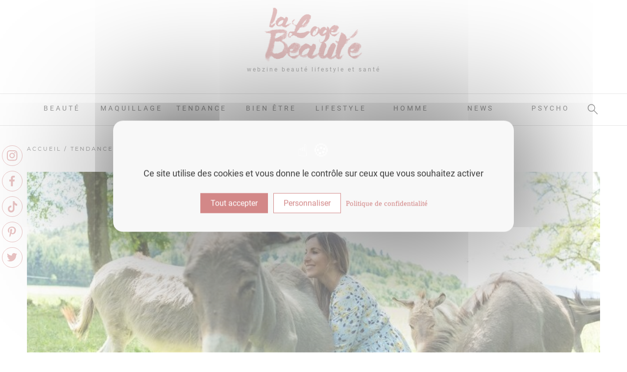

--- FILE ---
content_type: text/html; charset=UTF-8
request_url: https://www.lalogebeaute.com/daliane-savon-lait-danesse/
body_size: 24739
content:
<!DOCTYPE html>
<html lang="fr">
<head>
    <meta charset="UTF-8">
    <meta name="viewport" content="width=device-width, initial-scale=1">
    <meta http-equiv="X-UA-Compatible" content="ie=edge">
    <meta name="google-site-verification" content="P0JMXs-sovasKGp8sIcMX07avg6IeZXJXrWJjD75jm4" />
    <meta name="facebook-domain-verification" content="ct3hiyypdq6ypxhjz6afdwzet8sf5d" />
    <title>Daliane: Des savons incroyables au lait d&#039;ânesse - La Loge Beauté</title>
    <meta name='robots' content='index, follow, max-image-preview:large, max-snippet:-1, max-video-preview:-1' />

	<!-- This site is optimized with the Yoast SEO plugin v26.5 - https://yoast.com/wordpress/plugins/seo/ -->
	<meta name="description" content="J’ai découvert un univers de soins précieux au lait d&#039;ânesse de la marque de niche Daliane. Je vous en mène avec moi découvrir ce moment extraordinaire." />
	<link rel="canonical" href="https://www.lalogebeaute.com/daliane-savon-lait-danesse/" />
	<meta property="og:locale" content="fr_FR" />
	<meta property="og:type" content="article" />
	<meta property="og:title" content="Daliane: Des savons incroyables au lait d&#039;ânesse - La Loge Beauté" />
	<meta property="og:description" content="J’ai découvert un univers de soins précieux au lait d&#039;ânesse de la marque de niche Daliane. Je vous en mène avec moi découvrir ce moment extraordinaire." />
	<meta property="og:url" content="https://www.lalogebeaute.com/daliane-savon-lait-danesse/" />
	<meta property="og:site_name" content="La Loge Beauté" />
	<meta property="article:publisher" content="https://www.facebook.com/LaLogeBeauteByMelinda/?fref=ts" />
	<meta property="article:published_time" content="2017-07-21T05:00:02+00:00" />
	<meta property="article:modified_time" content="2021-03-23T13:33:43+00:00" />
	<meta property="og:image" content="https://www.lalogebeaute.com/wp-content/uploads/2017/07/daliane-savon-soin-lait-anesse-la-loge-beaute.jpg" />
	<meta property="og:image:width" content="850" />
	<meta property="og:image:height" content="567" />
	<meta property="og:image:type" content="image/jpeg" />
	<meta name="author" content="Mélinda" />
	<meta name="twitter:card" content="summary_large_image" />
	<meta name="twitter:creator" content="@lalogebeaute" />
	<meta name="twitter:site" content="@lalogebeaute" />
	<meta name="twitter:label1" content="Écrit par" />
	<meta name="twitter:data1" content="Mélinda" />
	<meta name="twitter:label2" content="Durée de lecture estimée" />
	<meta name="twitter:data2" content="13 minutes" />
	<script type="application/ld+json" class="yoast-schema-graph">{"@context":"https://schema.org","@graph":[{"@type":"WebPage","@id":"https://www.lalogebeaute.com/daliane-savon-lait-danesse/","url":"https://www.lalogebeaute.com/daliane-savon-lait-danesse/","name":"Daliane: Des savons incroyables au lait d'ânesse - La Loge Beauté","isPartOf":{"@id":"https://www.lalogebeaute.com/#website"},"primaryImageOfPage":{"@id":"https://www.lalogebeaute.com/daliane-savon-lait-danesse/#primaryimage"},"image":{"@id":"https://www.lalogebeaute.com/daliane-savon-lait-danesse/#primaryimage"},"thumbnailUrl":"https://www.lalogebeaute.com/wp-content/uploads/2017/07/daliane-savon-soin-lait-anesse-la-loge-beaute.jpg","datePublished":"2017-07-21T05:00:02+00:00","dateModified":"2021-03-23T13:33:43+00:00","author":{"@id":"https://www.lalogebeaute.com/#/schema/person/0542e2e4d12c67ea5ce2fb5f95838829"},"description":"J’ai découvert un univers de soins précieux au lait d'ânesse de la marque de niche Daliane. Je vous en mène avec moi découvrir ce moment extraordinaire.","breadcrumb":{"@id":"https://www.lalogebeaute.com/daliane-savon-lait-danesse/#breadcrumb"},"inLanguage":"fr-FR","potentialAction":[{"@type":"ReadAction","target":["https://www.lalogebeaute.com/daliane-savon-lait-danesse/"]}]},{"@type":"ImageObject","inLanguage":"fr-FR","@id":"https://www.lalogebeaute.com/daliane-savon-lait-danesse/#primaryimage","url":"https://www.lalogebeaute.com/wp-content/uploads/2017/07/daliane-savon-soin-lait-anesse-la-loge-beaute.jpg","contentUrl":"https://www.lalogebeaute.com/wp-content/uploads/2017/07/daliane-savon-soin-lait-anesse-la-loge-beaute.jpg","width":850,"height":567,"caption":"Daliane savons-soins au lait d'ânesse"},{"@type":"BreadcrumbList","@id":"https://www.lalogebeaute.com/daliane-savon-lait-danesse/#breadcrumb","itemListElement":[{"@type":"ListItem","position":1,"name":"Accueil","item":"https://www.lalogebeaute.com/"},{"@type":"ListItem","position":2,"name":"Tendance","item":"https://www.lalogebeaute.com/tendance/"},{"@type":"ListItem","position":3,"name":"Coup de coeur","item":"https://www.lalogebeaute.com/tendance/coup-de-coeur/"},{"@type":"ListItem","position":4,"name":"Daliane, une douce Histoire d’Amour … au lait d’ânesse …"}]},{"@type":"WebSite","@id":"https://www.lalogebeaute.com/#website","url":"https://www.lalogebeaute.com/","name":"La Loge Beauté","description":"Webzine Beauté, Maquillage, Santé","potentialAction":[{"@type":"SearchAction","target":{"@type":"EntryPoint","urlTemplate":"https://www.lalogebeaute.com/?s={search_term_string}"},"query-input":{"@type":"PropertyValueSpecification","valueRequired":true,"valueName":"search_term_string"}}],"inLanguage":"fr-FR"},{"@type":"Person","@id":"https://www.lalogebeaute.com/#/schema/person/0542e2e4d12c67ea5ce2fb5f95838829","name":"Mélinda","description":"Make up artiste depuis plus de 18 ans, j'aime prodiguer mes conseils aux personnes que je chouchoute. Je vous dévoile mes secrets d'expert pour vous sublimer au quotidien."}]}</script>
	<!-- / Yoast SEO plugin. -->


<link rel="alternate" type="application/rss+xml" title="La Loge Beauté &raquo; Daliane, une douce Histoire d’Amour … au lait d’ânesse … Flux des commentaires" href="https://www.lalogebeaute.com/daliane-savon-lait-danesse/feed/" />
<link rel="alternate" title="oEmbed (JSON)" type="application/json+oembed" href="https://www.lalogebeaute.com/wp-json/oembed/1.0/embed?url=https%3A%2F%2Fwww.lalogebeaute.com%2Fdaliane-savon-lait-danesse%2F" />
<link rel="alternate" title="oEmbed (XML)" type="text/xml+oembed" href="https://www.lalogebeaute.com/wp-json/oembed/1.0/embed?url=https%3A%2F%2Fwww.lalogebeaute.com%2Fdaliane-savon-lait-danesse%2F&#038;format=xml" />
<style id='wp-img-auto-sizes-contain-inline-css' type='text/css'>
img:is([sizes=auto i],[sizes^="auto," i]){contain-intrinsic-size:3000px 1500px}
/*# sourceURL=wp-img-auto-sizes-contain-inline-css */
</style>
<style id='wp-emoji-styles-inline-css' type='text/css'>

	img.wp-smiley, img.emoji {
		display: inline !important;
		border: none !important;
		box-shadow: none !important;
		height: 1em !important;
		width: 1em !important;
		margin: 0 0.07em !important;
		vertical-align: -0.1em !important;
		background: none !important;
		padding: 0 !important;
	}
/*# sourceURL=wp-emoji-styles-inline-css */
</style>
<style id='wp-block-library-inline-css' type='text/css'>
:root{--wp-block-synced-color:#7a00df;--wp-block-synced-color--rgb:122,0,223;--wp-bound-block-color:var(--wp-block-synced-color);--wp-editor-canvas-background:#ddd;--wp-admin-theme-color:#007cba;--wp-admin-theme-color--rgb:0,124,186;--wp-admin-theme-color-darker-10:#006ba1;--wp-admin-theme-color-darker-10--rgb:0,107,160.5;--wp-admin-theme-color-darker-20:#005a87;--wp-admin-theme-color-darker-20--rgb:0,90,135;--wp-admin-border-width-focus:2px}@media (min-resolution:192dpi){:root{--wp-admin-border-width-focus:1.5px}}.wp-element-button{cursor:pointer}:root .has-very-light-gray-background-color{background-color:#eee}:root .has-very-dark-gray-background-color{background-color:#313131}:root .has-very-light-gray-color{color:#eee}:root .has-very-dark-gray-color{color:#313131}:root .has-vivid-green-cyan-to-vivid-cyan-blue-gradient-background{background:linear-gradient(135deg,#00d084,#0693e3)}:root .has-purple-crush-gradient-background{background:linear-gradient(135deg,#34e2e4,#4721fb 50%,#ab1dfe)}:root .has-hazy-dawn-gradient-background{background:linear-gradient(135deg,#faaca8,#dad0ec)}:root .has-subdued-olive-gradient-background{background:linear-gradient(135deg,#fafae1,#67a671)}:root .has-atomic-cream-gradient-background{background:linear-gradient(135deg,#fdd79a,#004a59)}:root .has-nightshade-gradient-background{background:linear-gradient(135deg,#330968,#31cdcf)}:root .has-midnight-gradient-background{background:linear-gradient(135deg,#020381,#2874fc)}:root{--wp--preset--font-size--normal:16px;--wp--preset--font-size--huge:42px}.has-regular-font-size{font-size:1em}.has-larger-font-size{font-size:2.625em}.has-normal-font-size{font-size:var(--wp--preset--font-size--normal)}.has-huge-font-size{font-size:var(--wp--preset--font-size--huge)}.has-text-align-center{text-align:center}.has-text-align-left{text-align:left}.has-text-align-right{text-align:right}.has-fit-text{white-space:nowrap!important}#end-resizable-editor-section{display:none}.aligncenter{clear:both}.items-justified-left{justify-content:flex-start}.items-justified-center{justify-content:center}.items-justified-right{justify-content:flex-end}.items-justified-space-between{justify-content:space-between}.screen-reader-text{border:0;clip-path:inset(50%);height:1px;margin:-1px;overflow:hidden;padding:0;position:absolute;width:1px;word-wrap:normal!important}.screen-reader-text:focus{background-color:#ddd;clip-path:none;color:#444;display:block;font-size:1em;height:auto;left:5px;line-height:normal;padding:15px 23px 14px;text-decoration:none;top:5px;width:auto;z-index:100000}html :where(.has-border-color){border-style:solid}html :where([style*=border-top-color]){border-top-style:solid}html :where([style*=border-right-color]){border-right-style:solid}html :where([style*=border-bottom-color]){border-bottom-style:solid}html :where([style*=border-left-color]){border-left-style:solid}html :where([style*=border-width]){border-style:solid}html :where([style*=border-top-width]){border-top-style:solid}html :where([style*=border-right-width]){border-right-style:solid}html :where([style*=border-bottom-width]){border-bottom-style:solid}html :where([style*=border-left-width]){border-left-style:solid}html :where(img[class*=wp-image-]){height:auto;max-width:100%}:where(figure){margin:0 0 1em}html :where(.is-position-sticky){--wp-admin--admin-bar--position-offset:var(--wp-admin--admin-bar--height,0px)}@media screen and (max-width:600px){html :where(.is-position-sticky){--wp-admin--admin-bar--position-offset:0px}}

/*# sourceURL=wp-block-library-inline-css */
</style>
<style id='classic-theme-styles-inline-css' type='text/css'>
/*! This file is auto-generated */
.wp-block-button__link{color:#fff;background-color:#32373c;border-radius:9999px;box-shadow:none;text-decoration:none;padding:calc(.667em + 2px) calc(1.333em + 2px);font-size:1.125em}.wp-block-file__button{background:#32373c;color:#fff;text-decoration:none}
/*# sourceURL=/wp-includes/css/classic-themes.min.css */
</style>
<link rel='stylesheet' id='contact-form-7-css' href='https://www.lalogebeaute.com/wp-content/plugins/contact-form-7/includes/css/styles.css?ver=6.1.4' type='text/css' media='all' />
<style id='contact-form-7-inline-css' type='text/css'>
.wpcf7 .wpcf7-recaptcha iframe {margin-bottom: 0;}.wpcf7 .wpcf7-recaptcha[data-align="center"] > div {margin: 0 auto;}.wpcf7 .wpcf7-recaptcha[data-align="right"] > div {margin: 0 0 0 auto;}
/*# sourceURL=contact-form-7-inline-css */
</style>
<link rel='stylesheet' id='sib-front-css-css' href='https://www.lalogebeaute.com/wp-content/plugins/mailin/css/mailin-front.css?ver=6.9' type='text/css' media='all' />
<script type="text/javascript" src="https://www.lalogebeaute.com/wp-includes/js/jquery/jquery.min.js?ver=3.7.1" id="jquery-core-js"></script>
<script type="text/javascript" src="https://www.lalogebeaute.com/wp-includes/js/jquery/jquery-migrate.min.js?ver=3.4.1" id="jquery-migrate-js"></script>
<script type="text/javascript" id="sib-front-js-js-extra">
/* <![CDATA[ */
var sibErrMsg = {"invalidMail":"Veuillez entrer une adresse e-mail valide.","requiredField":"Veuillez compl\u00e9ter les champs obligatoires.","invalidDateFormat":"Veuillez entrer une date valide.","invalidSMSFormat":"Veuillez entrer une num\u00e9ro de t\u00e9l\u00e9phone valide."};
var ajax_sib_front_object = {"ajax_url":"https://www.lalogebeaute.com/wp-admin/admin-ajax.php","ajax_nonce":"c6acaff056","flag_url":"https://www.lalogebeaute.com/wp-content/plugins/mailin/img/flags/"};
//# sourceURL=sib-front-js-js-extra
/* ]]> */
</script>
<script type="text/javascript" src="https://www.lalogebeaute.com/wp-content/plugins/mailin/js/mailin-front.js?ver=1762165342" id="sib-front-js-js"></script>
<link rel="https://api.w.org/" href="https://www.lalogebeaute.com/wp-json/" /><link rel="alternate" title="JSON" type="application/json" href="https://www.lalogebeaute.com/wp-json/wp/v2/posts/3273" /><link rel="EditURI" type="application/rsd+xml" title="RSD" href="https://www.lalogebeaute.com/xmlrpc.php?rsd" />
<link rel='shortlink' href='https://www.lalogebeaute.com/?p=3273' />
<script type="text/javascript" src="https://cdn.brevo.com/js/sdk-loader.js" async></script>
<script type="text/javascript">
  window.Brevo = window.Brevo || [];
  window.Brevo.push(['init', {"client_key":"7piia697n6nlhr7pgmvkk","email_id":null,"push":{"customDomain":"https:\/\/www.lalogebeaute.com\/wp-content\/plugins\/mailin\/"},"service_worker_url":"sw.js?key=${key}","frame_url":"brevo-frame.html"}]);
</script><link rel="icon" href="https://www.lalogebeaute.com/wp-content/uploads/2016/09/cropped-favicon-la-loge-beaute-by-melinda-32x32.jpg" sizes="32x32" />
<link rel="icon" href="https://www.lalogebeaute.com/wp-content/uploads/2016/09/cropped-favicon-la-loge-beaute-by-melinda-192x192.jpg" sizes="192x192" />
<link rel="apple-touch-icon" href="https://www.lalogebeaute.com/wp-content/uploads/2016/09/cropped-favicon-la-loge-beaute-by-melinda-180x180.jpg" />
<meta name="msapplication-TileImage" content="https://www.lalogebeaute.com/wp-content/uploads/2016/09/cropped-favicon-la-loge-beaute-by-melinda-270x270.jpg" />

    <link rel="preload" href="https://www.lalogebeaute.com/wp-content/themes/lalogebeaute/lib/owlcarousel/owl.carousel.min.css" as="style" />
    <link rel="preload" href="https://www.lalogebeaute.com/wp-content/themes/lalogebeaute/lib/owlcarousel/owl.theme.default.min.css" as="style" />
    <link rel="preload" href="https://www.lalogebeaute.com/wp-content/themes/lalogebeaute/lib/bootstrap/css/bootstrap.min.css" as="style" />
    <link rel="preload" href="https://www.lalogebeaute.com/wp-content/themes/lalogebeaute/style.css" as="style" />
    
    <link rel="stylesheet" href="https://www.lalogebeaute.com/wp-content/themes/lalogebeaute/lib/owlcarousel/owl.carousel.min.css" />
    <link rel="stylesheet" href="https://www.lalogebeaute.com/wp-content/themes/lalogebeaute/lib/owlcarousel/owl.theme.default.min.css" />
    <link rel="stylesheet" href="https://www.lalogebeaute.com/wp-content/themes/lalogebeaute/lib/bootstrap/css/bootstrap.min.css" />
    <link rel="stylesheet" href="https://www.lalogebeaute.com/wp-content/themes/lalogebeaute/style.css" />

    <script type="text/javascript" src="https://www.lalogebeaute.com/wp-content/themes/lalogebeaute/lib/owlcarousel/owl.carousel.min.js" async></script>
    <script type="text/javascript" src="https://www.lalogebeaute.com/wp-content/themes/lalogebeaute/lib/bootstrap/js/bootstrap.min.js" async></script>
    <script type="text/javascript" src="https://www.lalogebeaute.com/wp-content/themes/lalogebeaute/js/main.min.js" async></script>

    <!-- <script type="text/javascript" src="https://cache.consentframework.com/js/pa/29463/c/KOMdQ/stub" referrerpolicy="unsafe-url" charset="utf-8" async></script>
    <script type="text/javascript" src="https://choices.consentframework.com/js/pa/29463/c/KOMdQ/cmp" referrerpolicy="unsafe-url" charset="utf-8" async></script>-->

    <script type="text/javascript" src="https://www.lalogebeaute.com/wp-content/themes/lalogebeaute/lib/tarteaucitron/tarteaucitron.js"></script>

    <script type="text/javascript">
        tarteaucitron.init({
    	  "privacyUrl": "https://www.lalogebeaute.com/mentions-legales/", /* Privacy policy url */
          "bodyPosition": "bottom", /* or top to bring it as first element for accessibility */

    	  "hashtag": "#tarteaucitron", /* Open the panel with this hashtag */
    	  "cookieName": "tarteaucitron", /* Cookie name */
    
    	  "orientation": "middle", /* Banner position (top - bottom) */
       
          "groupServices": false, /* Group services by category */
          "serviceDefaultState": "wait", /* Default state (true - wait - false) */
                           
    	  "showAlertSmall": false, /* Show the small banner on bottom right */
    	  "cookieslist": true, /* Show the cookie list */
                           
          "closePopup": false, /* Show a close X on the banner */

          "showIcon": true, /* Show cookie icon to manage cookies */
          "iconSrc": "https://www.lalogebeaute.com/wp-content/themes/lalogebeaute/lib/tarteaucitron/cookie.svg", /* Optionnal: URL or base64 encoded image */
          "iconPosition": "BottomLeft", /* BottomRight, BottomLeft, TopRight and TopLeft */

    	  "adblocker": false, /* Show a Warning if an adblocker is detected */
                           
          "DenyAllCta" : false, /* Show the deny all button */
          "AcceptAllCta" : true, /* Show the accept all button when highPrivacy on */
          "highPrivacy": true, /* HIGHLY RECOMMANDED Disable auto consent */
                           
    	  "handleBrowserDNTRequest": false, /* If Do Not Track == 1, disallow all */

    	  "removeCredit": true, /* Remove credit link */
    	  "moreInfoLink": true, /* Show more info link */

          "useExternalCss": false, /* If false, the tarteaucitron.css file will be loaded */
          "useExternalJs": false, /* If false, the tarteaucitron.js file will be loaded */

    	  //"cookieDomain": ".my-multisite-domaine.fr", /* Shared cookie for multisite */
                          
          "readmoreLink": "", /* Change the default readmore link */

          "mandatory": true, /* Show a message about mandatory cookies */
          "mandatoryCta": true /* Show the disabled accept button when mandatory on */
        });
    </script>

    <script type="text/javascript">
        // tarteaucitron.user.multiplegtagUa = ['UA-83920389-1'];
        // (tarteaucitron.job = tarteaucitron.job || []).push('multiplegtag');
        
        tarteaucitron.user.gtagUa = 'G-E1CGY88TGE';
        // tarteaucitron.user.gtagCrossdomain = ['example.com', 'example2.com'];
        tarteaucitron.user.gtagMore = function () { /* add here your optionnal gtag() */ };
        (tarteaucitron.job = tarteaucitron.job || []).push('gtag');
    </script>

    <script type="text/javascript">
        (tarteaucitron.job = tarteaucitron.job || []).push('youtube');
    </script>

    <script type="text/javascript">
        tarteaucitron.user.facebookpixelId = '565859467207680'; tarteaucitron.user.facebookpixelMore = function () { /* add here your optionnal facebook pixel function */ };
        (tarteaucitron.job = tarteaucitron.job || []).push('facebookpixel');
    </script>

    <!-- <script>
        !function(f,b,e,v,n,t,s) { if(f.fbq) return; n=f.fbq=function(){ n.callMethod?n.callMethod.apply(n,arguments):n.queue.push(arguments); }; if(!f._fbq) f._fbq=n; n.push=n; n.loaded=!0; n.version='2.0'; n.queue=[]; t=b.createElement(e); t.async=!0; t.src=v; s=b.getElementsByTagName(e)[0]; s.parentNode.insertBefore(t,s); } (window, document,'script', 'https://connect.facebook.net/en_US/fbevents.js'); fbq('init', '565859467207680'); fbq('track', 'PageView');
    </script> -->

</head>
<body class="wp-singular post-template-default single single-post postid-3273 single-format-standard wp-theme-lalogebeaute" not-home data-spy="scroll" data-target="#myScrollspy" data-offset="160">
    
    <div class="header-top row">
        <div class="header-top-logo col-lg-12 col-9">
            <a href="https://www.lalogebeaute.com">
                <img src="https://www.lalogebeaute.com/wp-content/themes/lalogebeaute/images/logo-la-loge-beaute-by-melinda-dore.png" alt="La Loge Beauté webzine beauté lifestyle et santé" width="200" height="112">
            </a>
            <h2>webzine beauté lifestyle et santé</h2>
        </div>

        <!-- Menu mobile bouton -->
        <nav class="navbar-mobile-bouton navbar navbar-expand-lg navbar-light col-3" role="navigation">
            <li class="llb-search-mobile">
                <span></span>
                <form id="searchform" method="get" action="https://www.lalogebeaute.com/">
                    <input type="text" class="search-field" name="s" placeholder="Votre recherche" value="">
                    <input type="hidden" name="post_type[]" value="post" />
                    <input type="submit" class="submit-field" value="Rechercher">
                </form>
            </li>
            <button class="navbar-toggler" type="button" data-toggle="collapse" data-target="#header-menu" aria-controls="#header-menu" aria-expanded="false" aria-label="Toggle navigation">
                <span class="navbar-toggler-icon"></span>
            </button>
        </nav>
    </div>

    <!-- Menu mobile dropdown -->
    <nav class="navbar-mobile navbar navbar-expand-lg navbar-light" role="navigation">
        <div id="header-menu" class="collapse navbar-collapse"><ul id="menu-menu" class="nav navbar-nav" itemscope itemtype="http://www.schema.org/SiteNavigationElement"><li  id="menu-item-15569" class="menu-item menu-item-type-taxonomy menu-item-object-category menu-item-has-children dropdown menu-item-15569 nav-item"><a href="https://www.lalogebeaute.com/beaute/" aria-haspopup="true" aria-expanded="false" class="dropdown-toggle nav-link" id="menu-item-dropdown-15569"><span itemprop="name">Beauté</span></a>
<ul class="dropdown-menu" aria-labelledby="menu-item-dropdown-15569">
	<li  id="menu-item-15570" class="menu-item menu-item-type-taxonomy menu-item-object-category menu-item-15570 nav-item"><a itemprop="url" href="https://www.lalogebeaute.com/beaute/cheveux/" class="dropdown-item"><span itemprop="name">Cheveux</span></a></li>
	<li  id="menu-item-15571" class="menu-item menu-item-type-taxonomy menu-item-object-category menu-item-15571 nav-item"><a itemprop="url" href="https://www.lalogebeaute.com/beaute/corps/" class="dropdown-item"><span itemprop="name">Corps</span></a></li>
	<li  id="menu-item-15572" class="menu-item menu-item-type-taxonomy menu-item-object-category menu-item-15572 nav-item"><a itemprop="url" href="https://www.lalogebeaute.com/beaute/diy/" class="dropdown-item"><span itemprop="name">DIY</span></a></li>
	<li  id="menu-item-15832" class="menu-item menu-item-type-taxonomy menu-item-object-category menu-item-15832 nav-item"><a itemprop="url" href="https://www.lalogebeaute.com/beaute/mains/" class="dropdown-item"><span itemprop="name">Mains</span></a></li>
	<li  id="menu-item-15833" class="menu-item menu-item-type-taxonomy menu-item-object-category menu-item-15833 nav-item"><a itemprop="url" href="https://www.lalogebeaute.com/beaute/parfum/" class="dropdown-item"><span itemprop="name">Parfum</span></a></li>
	<li  id="menu-item-15834" class="menu-item menu-item-type-taxonomy menu-item-object-category menu-item-15834 nav-item"><a itemprop="url" href="https://www.lalogebeaute.com/beaute/pieds/" class="dropdown-item"><span itemprop="name">Pieds</span></a></li>
	<li  id="menu-item-15574" class="menu-item menu-item-type-taxonomy menu-item-object-category menu-item-15574 nav-item"><a itemprop="url" href="https://www.lalogebeaute.com/beaute/visage/" class="dropdown-item"><span itemprop="name">Visage</span></a></li>
</ul>
</li>
<li  id="menu-item-15575" class="menu-item menu-item-type-taxonomy menu-item-object-category menu-item-has-children dropdown menu-item-15575 nav-item"><a href="https://www.lalogebeaute.com/maquillage/" aria-haspopup="true" aria-expanded="false" class="dropdown-toggle nav-link" id="menu-item-dropdown-15575"><span itemprop="name">Maquillage</span></a>
<ul class="dropdown-menu" aria-labelledby="menu-item-dropdown-15575">
	<li  id="menu-item-15576" class="menu-item menu-item-type-taxonomy menu-item-object-category menu-item-15576 nav-item"><a itemprop="url" href="https://www.lalogebeaute.com/maquillage/astuces/" class="dropdown-item"><span itemprop="name">Astuces</span></a></li>
	<li  id="menu-item-15842" class="menu-item menu-item-type-taxonomy menu-item-object-category menu-item-15842 nav-item"><a itemprop="url" href="https://www.lalogebeaute.com/maquillage/bouche/" class="dropdown-item"><span itemprop="name">Bouche</span></a></li>
	<li  id="menu-item-15577" class="menu-item menu-item-type-taxonomy menu-item-object-category menu-item-15577 nav-item"><a itemprop="url" href="https://www.lalogebeaute.com/maquillage/star/" class="dropdown-item"><span itemprop="name">Star</span></a></li>
	<li  id="menu-item-15843" class="menu-item menu-item-type-taxonomy menu-item-object-category menu-item-15843 nav-item"><a itemprop="url" href="https://www.lalogebeaute.com/maquillage/teint/" class="dropdown-item"><span itemprop="name">Teint</span></a></li>
	<li  id="menu-item-15844" class="menu-item menu-item-type-taxonomy menu-item-object-category menu-item-15844 nav-item"><a itemprop="url" href="https://www.lalogebeaute.com/maquillage/yeux/" class="dropdown-item"><span itemprop="name">Yeux</span></a></li>
</ul>
</li>
<li  id="menu-item-15578" class="menu-item menu-item-type-taxonomy menu-item-object-category current-post-ancestor menu-item-has-children dropdown menu-item-15578 nav-item"><a href="https://www.lalogebeaute.com/tendance/" aria-haspopup="true" aria-expanded="false" class="dropdown-toggle nav-link" id="menu-item-dropdown-15578"><span itemprop="name">Tendance</span></a>
<ul class="dropdown-menu" aria-labelledby="menu-item-dropdown-15578">
	<li  id="menu-item-15579" class="menu-item menu-item-type-taxonomy menu-item-object-category menu-item-15579 nav-item"><a itemprop="url" href="https://www.lalogebeaute.com/tendance/celebrites/" class="dropdown-item"><span itemprop="name">Célébrités</span></a></li>
	<li  id="menu-item-15580" class="menu-item menu-item-type-taxonomy menu-item-object-category current-post-ancestor current-menu-parent current-post-parent active menu-item-15580 nav-item"><a itemprop="url" href="https://www.lalogebeaute.com/tendance/coup-de-coeur/" class="dropdown-item"><span itemprop="name">Coup de coeur</span></a></li>
	<li  id="menu-item-15581" class="menu-item menu-item-type-taxonomy menu-item-object-category menu-item-15581 nav-item"><a itemprop="url" href="https://www.lalogebeaute.com/tendance/tests-produits/" class="dropdown-item"><span itemprop="name">Tests Produits</span></a></li>
</ul>
</li>
<li  id="menu-item-15582" class="menu-item menu-item-type-taxonomy menu-item-object-category menu-item-has-children dropdown menu-item-15582 nav-item"><a href="https://www.lalogebeaute.com/bien-etre/" aria-haspopup="true" aria-expanded="false" class="dropdown-toggle nav-link" id="menu-item-dropdown-15582"><span itemprop="name">Bien être</span></a>
<ul class="dropdown-menu" aria-labelledby="menu-item-dropdown-15582">
	<li  id="menu-item-15583" class="menu-item menu-item-type-taxonomy menu-item-object-category menu-item-15583 nav-item"><a itemprop="url" href="https://www.lalogebeaute.com/bien-etre/nutrition/" class="dropdown-item"><span itemprop="name">Nutrition</span></a></li>
	<li  id="menu-item-15584" class="menu-item menu-item-type-taxonomy menu-item-object-category menu-item-15584 nav-item"><a itemprop="url" href="https://www.lalogebeaute.com/bien-etre/produits-naturels/" class="dropdown-item"><span itemprop="name">Produits naturels</span></a></li>
	<li  id="menu-item-15585" class="menu-item menu-item-type-taxonomy menu-item-object-category menu-item-15585 nav-item"><a itemprop="url" href="https://www.lalogebeaute.com/bien-etre/sante/" class="dropdown-item"><span itemprop="name">Santé</span></a></li>
</ul>
</li>
<li  id="menu-item-15587" class="menu-item menu-item-type-taxonomy menu-item-object-category menu-item-has-children dropdown menu-item-15587 nav-item"><a href="https://www.lalogebeaute.com/lifestyle/" aria-haspopup="true" aria-expanded="false" class="dropdown-toggle nav-link" id="menu-item-dropdown-15587"><span itemprop="name">Lifestyle</span></a>
<ul class="dropdown-menu" aria-labelledby="menu-item-dropdown-15587">
	<li  id="menu-item-15835" class="menu-item menu-item-type-taxonomy menu-item-object-category menu-item-15835 nav-item"><a itemprop="url" href="https://www.lalogebeaute.com/lifestyle/culture/" class="dropdown-item"><span itemprop="name">Culture</span></a></li>
	<li  id="menu-item-15836" class="menu-item menu-item-type-taxonomy menu-item-object-category menu-item-15836 nav-item"><a itemprop="url" href="https://www.lalogebeaute.com/lifestyle/ecologie/" class="dropdown-item"><span itemprop="name">Ecologie</span></a></li>
	<li  id="menu-item-15837" class="menu-item menu-item-type-taxonomy menu-item-object-category menu-item-15837 nav-item"><a itemprop="url" href="https://www.lalogebeaute.com/lifestyle/food/" class="dropdown-item"><span itemprop="name">Food</span></a></li>
	<li  id="menu-item-15838" class="menu-item menu-item-type-taxonomy menu-item-object-category menu-item-15838 nav-item"><a itemprop="url" href="https://www.lalogebeaute.com/lifestyle/loisir/" class="dropdown-item"><span itemprop="name">Loisir</span></a></li>
	<li  id="menu-item-15839" class="menu-item menu-item-type-taxonomy menu-item-object-category menu-item-15839 nav-item"><a itemprop="url" href="https://www.lalogebeaute.com/lifestyle/societe/" class="dropdown-item"><span itemprop="name">Société</span></a></li>
	<li  id="menu-item-15840" class="menu-item menu-item-type-taxonomy menu-item-object-category menu-item-15840 nav-item"><a itemprop="url" href="https://www.lalogebeaute.com/bien-etre/sport/" class="dropdown-item"><span itemprop="name">Sport</span></a></li>
	<li  id="menu-item-15841" class="menu-item menu-item-type-taxonomy menu-item-object-category menu-item-15841 nav-item"><a itemprop="url" href="https://www.lalogebeaute.com/lifestyle/voyage/" class="dropdown-item"><span itemprop="name">Voyage</span></a></li>
</ul>
</li>
<li  id="menu-item-15586" class="menu-item menu-item-type-taxonomy menu-item-object-category menu-item-15586 nav-item"><a itemprop="url" href="https://www.lalogebeaute.com/homme/" class="nav-link"><span itemprop="name">Homme</span></a></li>
<li  id="menu-item-15588" class="menu-item menu-item-type-taxonomy menu-item-object-category menu-item-15588 nav-item"><a itemprop="url" href="https://www.lalogebeaute.com/news/" class="nav-link"><span itemprop="name">News</span></a></li>
<li  id="menu-item-15589" class="menu-item menu-item-type-taxonomy menu-item-object-category menu-item-15589 nav-item"><a itemprop="url" href="https://www.lalogebeaute.com/psycho/" class="nav-link"><span itemprop="name">Psycho</span></a></li>
</ul></div>    </nav>

    <!-- Menu PC -->
    <div class="navbar-pc" role="navigation">
        <div class="container">
            <ul class="menu-custom"><li class="menu-custom-parent"><a href="https://www.lalogebeaute.com/beaute" class="menu-custom-parent-link">Beauté</a><div class="sub-menu-custom row"><div class="sub-menu-custom-wrapper col-2"><div class="sub-menu-cat"><a href="https://www.lalogebeaute.com/beaute/cheveux">Cheveux</a></div><div class="sub-menu-cat"><a href="https://www.lalogebeaute.com/beaute/corps">Corps</a></div><div class="sub-menu-cat"><a href="https://www.lalogebeaute.com/beaute/diy">DIY</a></div><div class="sub-menu-cat"><a href="https://www.lalogebeaute.com/beaute/mains">Mains</a></div><div class="sub-menu-cat"><a href="https://www.lalogebeaute.com/beaute/parfum">Parfum</a></div><div class="sub-menu-cat"><a href="https://www.lalogebeaute.com/beaute/pieds">Pieds</a></div><div class="sub-menu-cat"><a href="https://www.lalogebeaute.com/beaute/visage">Visage</a></div></div><div class="sub-menu-post col-10"><div class="menu-actus-ligne-global row"><div class="menu-actus-ligne col-xl-3 col-lg-6"><div class="menu-actus-ligne-image"><a href="https://www.lalogebeaute.com/bronzer-naturellement-avec-les-carottes/" class="menu-actus-ligne-link"><img width="333" height="333" src="https://www.lalogebeaute.com/wp-content/uploads/2023/07/carotte-aliment-pour-bronzer-la-loge-beaute-333x333.webp" class="attachment-image-actu-vertical-second size-image-actu-vertical-second wp-post-image" alt="Carotte: aliment qui fait bronzer" loading="lazy" decoding="async" srcset="https://www.lalogebeaute.com/wp-content/uploads/2023/07/carotte-aliment-pour-bronzer-la-loge-beaute-333x333.webp 333w, https://www.lalogebeaute.com/wp-content/uploads/2023/07/carotte-aliment-pour-bronzer-la-loge-beaute-210x210.webp 210w" sizes="auto, (max-width: 333px) 100vw, 333px" /><div class="menu-actus-ligne-image-filter"></div></a></div><div class="menu-actus-ligne-texte"><div class="menu-actus-ligne-titre"><p><a href="https://www.lalogebeaute.com/bronzer-naturellement-avec-les-carottes/">Bronzer naturellement avec les carottes : le secret d&rsquo;un teint éclatant !</a></p></div></div></div><div class="menu-actus-ligne col-xl-3 col-lg-6"><div class="menu-actus-ligne-image"><a href="https://www.lalogebeaute.com/gelules-solaires/" class="menu-actus-ligne-link"><img width="333" height="333" src="https://www.lalogebeaute.com/wp-content/uploads/2019/05/gelules-solaires-la-loge-beaute-333x333.jpg" class="attachment-image-actu-vertical-second size-image-actu-vertical-second wp-post-image" alt="Gélules solaires, quels bénéficient pour la peau" loading="lazy" decoding="async" srcset="https://www.lalogebeaute.com/wp-content/uploads/2019/05/gelules-solaires-la-loge-beaute-333x333.jpg 333w, https://www.lalogebeaute.com/wp-content/uploads/2019/05/gelules-solaires-la-loge-beaute-210x210.jpg 210w" sizes="auto, (max-width: 333px) 100vw, 333px" /><div class="menu-actus-ligne-image-filter"></div></a></div><div class="menu-actus-ligne-texte"><div class="menu-actus-ligne-titre"><p><a href="https://www.lalogebeaute.com/gelules-solaires/">Les gélules solaires sont-elles efficaces pour préparer l’été ?</a></p></div></div></div><div class="menu-actus-ligne col-xl-3 col-lg-6"><div class="menu-actus-ligne-image"><a href="https://www.lalogebeaute.com/peau-sensible-soins-bio-green-skincare/" class="menu-actus-ligne-link"><img width="333" height="333" src="https://www.lalogebeaute.com/wp-content/uploads/2024/02/gamme_generique_lalogebeaute-333x333.webp" class="attachment-image-actu-vertical-second size-image-actu-vertical-second wp-post-image" alt="Gamme générique de La Loge Beauté" loading="lazy" decoding="async" srcset="https://www.lalogebeaute.com/wp-content/uploads/2024/02/gamme_generique_lalogebeaute-333x333.webp 333w, https://www.lalogebeaute.com/wp-content/uploads/2024/02/gamme_generique_lalogebeaute-210x210.webp 210w" sizes="auto, (max-width: 333px) 100vw, 333px" /><div class="menu-actus-ligne-image-filter"></div></a></div><div class="menu-actus-ligne-texte"><div class="menu-actus-ligne-titre"><p><a href="https://www.lalogebeaute.com/peau-sensible-soins-bio-green-skincare/">Soin peau sensible en hiver :  on a la réponse !</a></p></div></div></div><div class="menu-actus-ligne col-xl-3 col-lg-6"><div class="menu-actus-ligne-image"><a href="https://www.lalogebeaute.com/passer-au-cheveux-roux-choix-audacieux/" class="menu-actus-ligne-link"><img width="333" height="333" src="https://www.lalogebeaute.com/wp-content/uploads/2021/12/cheveux-long-femme-roux-la-loge-beaute-333x333.jpg" class="attachment-image-actu-vertical-second size-image-actu-vertical-second wp-post-image" alt="Sublime chevelure rousse" loading="lazy" decoding="async" srcset="https://www.lalogebeaute.com/wp-content/uploads/2021/12/cheveux-long-femme-roux-la-loge-beaute-333x333.jpg 333w, https://www.lalogebeaute.com/wp-content/uploads/2021/12/cheveux-long-femme-roux-la-loge-beaute-210x210.jpg 210w" sizes="auto, (max-width: 333px) 100vw, 333px" /><div class="menu-actus-ligne-image-filter"></div></a></div><div class="menu-actus-ligne-texte"><div class="menu-actus-ligne-titre"><p><a href="https://www.lalogebeaute.com/passer-au-cheveux-roux-choix-audacieux/">Passer au roux : un choix audacieux !</a></p></div></div></div></div></div></div></li><li class="menu-custom-parent"><a href="https://www.lalogebeaute.com/maquillage" class="menu-custom-parent-link">Maquillage</a><div class="sub-menu-custom row"><div class="sub-menu-custom-wrapper col-2"><div class="sub-menu-cat"><a href="https://www.lalogebeaute.com/maquillage/astuces">Astuces</a></div><div class="sub-menu-cat"><a href="https://www.lalogebeaute.com/maquillage/bouche">Bouche</a></div><div class="sub-menu-cat"><a href="https://www.lalogebeaute.com/maquillage/star">Star</a></div><div class="sub-menu-cat"><a href="https://www.lalogebeaute.com/maquillage/teint">Teint</a></div><div class="sub-menu-cat"><a href="https://www.lalogebeaute.com/maquillage/yeux">Yeux</a></div></div><div class="sub-menu-post col-10"><div class="menu-actus-ligne-global row"><div class="menu-actus-ligne col-xl-3 col-lg-6"><div class="menu-actus-ligne-image"><a href="https://www.lalogebeaute.com/maquillage-pop/" class="menu-actus-ligne-link"><img width="333" height="333" src="https://www.lalogebeaute.com/wp-content/uploads/2018/07/yeux-pop-la-loge-beauté-333x333.jpg" class="attachment-image-actu-vertical-second size-image-actu-vertical-second wp-post-image" alt="Maquillage pop, la tendance de l&#039;été" loading="lazy" decoding="async" srcset="https://www.lalogebeaute.com/wp-content/uploads/2018/07/yeux-pop-la-loge-beauté-333x333.jpg 333w, https://www.lalogebeaute.com/wp-content/uploads/2018/07/yeux-pop-la-loge-beauté-210x210.jpg 210w" sizes="auto, (max-width: 333px) 100vw, 333px" /><div class="menu-actus-ligne-image-filter"></div></a></div><div class="menu-actus-ligne-texte"><div class="menu-actus-ligne-titre"><p><a href="https://www.lalogebeaute.com/maquillage-pop/">Plein les yeux ! Cet été, le regard sera pop !</a></p></div></div></div><div class="menu-actus-ligne col-xl-3 col-lg-6"><div class="menu-actus-ligne-image"><a href="https://www.lalogebeaute.com/tache-de-fond-de-teint-decouvez-nos-astuces/" class="menu-actus-ligne-link"><img width="333" height="333" src="https://www.lalogebeaute.com/wp-content/uploads/2022/03/tache-fond-de-teint-la-loge-beaute-333x333.jpg" class="attachment-image-actu-vertical-second size-image-actu-vertical-second wp-post-image" alt="tache de fond de teint sur un chemisier blanc" loading="lazy" decoding="async" srcset="https://www.lalogebeaute.com/wp-content/uploads/2022/03/tache-fond-de-teint-la-loge-beaute-333x333.jpg 333w, https://www.lalogebeaute.com/wp-content/uploads/2022/03/tache-fond-de-teint-la-loge-beaute-210x210.jpg 210w" sizes="auto, (max-width: 333px) 100vw, 333px" /><div class="menu-actus-ligne-image-filter"></div></a></div><div class="menu-actus-ligne-texte"><div class="menu-actus-ligne-titre"><p><a href="https://www.lalogebeaute.com/tache-de-fond-de-teint-decouvez-nos-astuces/">Comment retirer une tache de fond de teint ?</a></p></div></div></div><div class="menu-actus-ligne col-xl-3 col-lg-6"><div class="menu-actus-ligne-image"><a href="https://www.lalogebeaute.com/maquillage-bio-professionnel-couleur-caramel/" class="menu-actus-ligne-link"><img width="333" height="333" src="https://www.lalogebeaute.com/wp-content/uploads/2023/05/gamme-maquillage-bio-couleur-caramel-lalogebeaute-333x333.webp" class="attachment-image-actu-vertical-second size-image-actu-vertical-second wp-post-image" alt="Gamme de Maquillage Bio Couleur Caramel" loading="lazy" decoding="async" srcset="https://www.lalogebeaute.com/wp-content/uploads/2023/05/gamme-maquillage-bio-couleur-caramel-lalogebeaute-333x333.webp 333w, https://www.lalogebeaute.com/wp-content/uploads/2023/05/gamme-maquillage-bio-couleur-caramel-lalogebeaute-210x210.webp 210w" sizes="auto, (max-width: 333px) 100vw, 333px" /><div class="menu-actus-ligne-image-filter"></div></a></div><div class="menu-actus-ligne-texte"><div class="menu-actus-ligne-titre"><p><a href="https://www.lalogebeaute.com/maquillage-bio-professionnel-couleur-caramel/">Vers un maquillage bio professionnel avec COULEUR CARAMEL !</a></p></div></div></div><div class="menu-actus-ligne col-xl-3 col-lg-6"><div class="menu-actus-ligne-image"><a href="https://www.lalogebeaute.com/levres-vinyl-bouche-effet-laque/" class="menu-actus-ligne-link"><img width="333" height="333" src="https://www.lalogebeaute.com/wp-content/uploads/2021/11/levres-vinyl-tendance-maquillage-la-loge-beaute-333x333.jpg" class="attachment-image-actu-vertical-second size-image-actu-vertical-second wp-post-image" alt="lèvres vinyl la tendance 2021" loading="lazy" decoding="async" srcset="https://www.lalogebeaute.com/wp-content/uploads/2021/11/levres-vinyl-tendance-maquillage-la-loge-beaute-333x333.jpg 333w, https://www.lalogebeaute.com/wp-content/uploads/2021/11/levres-vinyl-tendance-maquillage-la-loge-beaute-210x210.jpg 210w" sizes="auto, (max-width: 333px) 100vw, 333px" /><div class="menu-actus-ligne-image-filter"></div></a></div><div class="menu-actus-ligne-texte"><div class="menu-actus-ligne-titre"><p><a href="https://www.lalogebeaute.com/levres-vinyl-bouche-effet-laque/">On mise sur un effet laqué avec les lèvres vinyl</a></p></div></div></div></div></div></div></li><li class="menu-custom-parent"><a href="https://www.lalogebeaute.com/tendance" class="menu-custom-parent-link">Tendance</a><div class="sub-menu-custom row"><div class="sub-menu-custom-wrapper col-2"><div class="sub-menu-cat"><a href="https://www.lalogebeaute.com/tendance/celebrites">Célébrités</a></div><div class="sub-menu-cat"><a href="https://www.lalogebeaute.com/tendance/coup-de-coeur">Coup de coeur</a></div><div class="sub-menu-cat"><a href="https://www.lalogebeaute.com/tendance/mode">Mode</a></div><div class="sub-menu-cat"><a href="https://www.lalogebeaute.com/tendance/tests-produits">Tests Produits</a></div></div><div class="sub-menu-post col-10"><div class="menu-actus-ligne-global row"><div class="menu-actus-ligne col-xl-3 col-lg-6"><div class="menu-actus-ligne-image"><a href="https://www.lalogebeaute.com/rishikesh/" class="menu-actus-ligne-link"><img width="333" height="333" src="https://www.lalogebeaute.com/wp-content/uploads/2020/01/rishikesh-la-loge-beaute-333x333.jpg" class="attachment-image-actu-vertical-second size-image-actu-vertical-second wp-post-image" alt="Une cure de yoga-méditation et Panchakarma à Rishikesh, au pied de l’Himalaya, ça vous tente ?" loading="lazy" decoding="async" srcset="https://www.lalogebeaute.com/wp-content/uploads/2020/01/rishikesh-la-loge-beaute-333x333.jpg 333w, https://www.lalogebeaute.com/wp-content/uploads/2020/01/rishikesh-la-loge-beaute-210x210.jpg 210w" sizes="auto, (max-width: 333px) 100vw, 333px" /><div class="menu-actus-ligne-image-filter"></div></a></div><div class="menu-actus-ligne-texte"><div class="menu-actus-ligne-titre"><p><a href="https://www.lalogebeaute.com/rishikesh/">Une cure de yoga-méditation et Panchakarma à Rishikesh, au pied de l’Himalaya, ça vous tente ?</a></p></div></div></div><div class="menu-actus-ligne col-xl-3 col-lg-6"><div class="menu-actus-ligne-image"><a href="https://www.lalogebeaute.com/palettes-yeux-pour-bien-maquiller-a-noel/" class="menu-actus-ligne-link"><img width="333" height="333" src="https://www.lalogebeaute.com/wp-content/uploads/2019/11/10-palettes-pour-bien-maquiller-ses-yeux-a-noel-la-loge-beaute-333x333.jpg" class="attachment-image-actu-vertical-second size-image-actu-vertical-second wp-post-image" alt="Palettes pour bien maquiller ses yeux à Noël" loading="lazy" decoding="async" srcset="https://www.lalogebeaute.com/wp-content/uploads/2019/11/10-palettes-pour-bien-maquiller-ses-yeux-a-noel-la-loge-beaute-333x333.jpg 333w, https://www.lalogebeaute.com/wp-content/uploads/2019/11/10-palettes-pour-bien-maquiller-ses-yeux-a-noel-la-loge-beaute-210x210.jpg 210w" sizes="auto, (max-width: 333px) 100vw, 333px" /><div class="menu-actus-ligne-image-filter"></div></a></div><div class="menu-actus-ligne-texte"><div class="menu-actus-ligne-titre"><p><a href="https://www.lalogebeaute.com/palettes-yeux-pour-bien-maquiller-a-noel/">10 palettes pour bien maquiller ses yeux à Noël </a></p></div></div></div><div class="menu-actus-ligne col-xl-3 col-lg-6"><div class="menu-actus-ligne-image"><a href="https://www.lalogebeaute.com/idees-nail-art-noel/" class="menu-actus-ligne-link"><img width="333" height="333" src="https://www.lalogebeaute.com/wp-content/uploads/2017/11/nail-art-noel-la-loge-beaute-333x333.jpg" class="attachment-image-actu-vertical-second size-image-actu-vertical-second wp-post-image" alt="Idées nail art Noël" loading="lazy" decoding="async" srcset="https://www.lalogebeaute.com/wp-content/uploads/2017/11/nail-art-noel-la-loge-beaute-333x333.jpg 333w, https://www.lalogebeaute.com/wp-content/uploads/2017/11/nail-art-noel-la-loge-beaute-210x210.jpg 210w" sizes="auto, (max-width: 333px) 100vw, 333px" /><div class="menu-actus-ligne-image-filter"></div></a></div><div class="menu-actus-ligne-texte"><div class="menu-actus-ligne-titre"><p><a href="https://www.lalogebeaute.com/idees-nail-art-noel/">L’esprit de Noël s’invite sur nos ongles en 10 idées</a></p></div></div></div><div class="menu-actus-ligne col-xl-3 col-lg-6"><div class="menu-actus-ligne-image"><a href="https://www.lalogebeaute.com/mini-jupe-pourquoi-rime-t-elle-avec-emancipation/" class="menu-actus-ligne-link"><img width="333" height="333" src="https://www.lalogebeaute.com/wp-content/uploads/2022/03/mini-jupe-femme-coloree-la-loge-beaute-333x333.jpg" class="attachment-image-actu-vertical-second size-image-actu-vertical-second wp-post-image" alt="mini-jupe femme" loading="lazy" decoding="async" srcset="https://www.lalogebeaute.com/wp-content/uploads/2022/03/mini-jupe-femme-coloree-la-loge-beaute-333x333.jpg 333w, https://www.lalogebeaute.com/wp-content/uploads/2022/03/mini-jupe-femme-coloree-la-loge-beaute-210x210.jpg 210w" sizes="auto, (max-width: 333px) 100vw, 333px" /><div class="menu-actus-ligne-image-filter"></div></a></div><div class="menu-actus-ligne-texte"><div class="menu-actus-ligne-titre"><p><a href="https://www.lalogebeaute.com/mini-jupe-pourquoi-rime-t-elle-avec-emancipation/">Pourquoi la mini-jupe rime avec émancipation de la femme ?</a></p></div></div></div></div></div></div></li><li class="menu-custom-parent"><a href="https://www.lalogebeaute.com/bien-etre" class="menu-custom-parent-link">Bien être</a><div class="sub-menu-custom row"><div class="sub-menu-custom-wrapper col-2"><div class="sub-menu-cat"><a href="https://www.lalogebeaute.com/bien-etre/nutrition">Nutrition</a></div><div class="sub-menu-cat"><a href="https://www.lalogebeaute.com/bien-etre/produits-naturels">Produits naturels</a></div><div class="sub-menu-cat"><a href="https://www.lalogebeaute.com/bien-etre/sante">Santé</a></div><div class="sub-menu-cat"><a href="https://www.lalogebeaute.com/bien-etre/sport">Sport</a></div></div><div class="sub-menu-post col-10"><div class="menu-actus-ligne-global row"><div class="menu-actus-ligne col-xl-3 col-lg-6"><div class="menu-actus-ligne-image"><a href="https://www.lalogebeaute.com/etre-enceinte-avec-un-chien-le-meilleur-combo/" class="menu-actus-ligne-link"><img width="333" height="333" src="https://www.lalogebeaute.com/wp-content/uploads/2022/10/petit-chien-femme-enceinte-laloge-333x333.jpg" class="attachment-image-actu-vertical-second size-image-actu-vertical-second wp-post-image" alt="être enceinte avec son chien pour être détendue" loading="lazy" decoding="async" srcset="https://www.lalogebeaute.com/wp-content/uploads/2022/10/petit-chien-femme-enceinte-laloge-333x333.jpg 333w, https://www.lalogebeaute.com/wp-content/uploads/2022/10/petit-chien-femme-enceinte-laloge-210x210.jpg 210w" sizes="auto, (max-width: 333px) 100vw, 333px" /><div class="menu-actus-ligne-image-filter"></div></a></div><div class="menu-actus-ligne-texte"><div class="menu-actus-ligne-titre"><p><a href="https://www.lalogebeaute.com/etre-enceinte-avec-un-chien-le-meilleur-combo/">Être enceinte avec un chien : le meilleur combo</a></p></div></div></div><div class="menu-actus-ligne col-xl-3 col-lg-6"><div class="menu-actus-ligne-image"><a href="https://www.lalogebeaute.com/booster-son-systeme-immunitaire-grace-au-pouvoir-de-la-flore-intestinale/" class="menu-actus-ligne-link"><img width="333" height="333" src="https://www.lalogebeaute.com/wp-content/uploads/2020/10/flore-intestinale-la-loge-beaute-333x333.jpg" class="attachment-image-actu-vertical-second size-image-actu-vertical-second wp-post-image" alt="Booster son énergie : la flore intestinale" loading="lazy" decoding="async" srcset="https://www.lalogebeaute.com/wp-content/uploads/2020/10/flore-intestinale-la-loge-beaute-333x333.jpg 333w, https://www.lalogebeaute.com/wp-content/uploads/2020/10/flore-intestinale-la-loge-beaute-210x210.jpg 210w" sizes="auto, (max-width: 333px) 100vw, 333px" /><div class="menu-actus-ligne-image-filter"></div></a></div><div class="menu-actus-ligne-texte"><div class="menu-actus-ligne-titre"><p><a href="https://www.lalogebeaute.com/booster-son-systeme-immunitaire-grace-au-pouvoir-de-la-flore-intestinale/">Booster son système immunitaire grâce au pouvoir de la flore intestinale</a></p></div></div></div><div class="menu-actus-ligne col-xl-3 col-lg-6"><div class="menu-actus-ligne-image"><a href="https://www.lalogebeaute.com/petit-dejeuner-ideal-menus-printemps/" class="menu-actus-ligne-link"><img width="333" height="333" src="https://www.lalogebeaute.com/wp-content/uploads/2022/04/petit-dejeuner-la-loge-beaute-333x333.jpg" class="attachment-image-actu-vertical-second size-image-actu-vertical-second wp-post-image" alt="petit déjeuner idéal des idées pour se régaler" loading="lazy" decoding="async" srcset="https://www.lalogebeaute.com/wp-content/uploads/2022/04/petit-dejeuner-la-loge-beaute-333x333.jpg 333w, https://www.lalogebeaute.com/wp-content/uploads/2022/04/petit-dejeuner-la-loge-beaute-210x210.jpg 210w" sizes="auto, (max-width: 333px) 100vw, 333px" /><div class="menu-actus-ligne-image-filter"></div></a></div><div class="menu-actus-ligne-texte"><div class="menu-actus-ligne-titre"><p><a href="https://www.lalogebeaute.com/petit-dejeuner-ideal-menus-printemps/">Le petit-déjeuner idéal du printemps au menu !</a></p></div></div></div><div class="menu-actus-ligne col-xl-3 col-lg-6"><div class="menu-actus-ligne-image"><a href="https://www.lalogebeaute.com/aliments-qui-ne-donnent-pas-une-belle-peau/" class="menu-actus-ligne-link"><img width="333" height="333" src="https://www.lalogebeaute.com/wp-content/uploads/2018/01/les-aliments-qui-ne-donnent-pas-une-belle-peau-la-loge-beaute-333x333.jpg" class="attachment-image-actu-vertical-second size-image-actu-vertical-second wp-post-image" alt="aliments qui ne donnent pas une belle peau" loading="lazy" decoding="async" srcset="https://www.lalogebeaute.com/wp-content/uploads/2018/01/les-aliments-qui-ne-donnent-pas-une-belle-peau-la-loge-beaute-333x333.jpg 333w, https://www.lalogebeaute.com/wp-content/uploads/2018/01/les-aliments-qui-ne-donnent-pas-une-belle-peau-la-loge-beaute-210x210.jpg 210w" sizes="auto, (max-width: 333px) 100vw, 333px" /><div class="menu-actus-ligne-image-filter"></div></a></div><div class="menu-actus-ligne-texte"><div class="menu-actus-ligne-titre"><p><a href="https://www.lalogebeaute.com/aliments-qui-ne-donnent-pas-une-belle-peau/">Petite liste noire des aliments qui ruinent notre peau</a></p></div></div></div></div></div></div></li><li class="menu-custom-parent"><a href="https://www.lalogebeaute.com/lifestyle" class="menu-custom-parent-link">Lifestyle</a><div class="sub-menu-custom row"><div class="sub-menu-custom-wrapper col-2"><div class="sub-menu-cat"><a href="https://www.lalogebeaute.com/lifestyle/culture">Culture</a></div><div class="sub-menu-cat"><a href="https://www.lalogebeaute.com/lifestyle/ecologie">Ecologie</a></div><div class="sub-menu-cat"><a href="https://www.lalogebeaute.com/lifestyle/food">Food</a></div><div class="sub-menu-cat"><a href="https://www.lalogebeaute.com/lifestyle/loisir">Loisir</a></div><div class="sub-menu-cat"><a href="https://www.lalogebeaute.com/lifestyle/societe">Société</a></div><div class="sub-menu-cat"><a href="https://www.lalogebeaute.com/lifestyle/voyage">Voyage</a></div></div><div class="sub-menu-post col-10"><div class="menu-actus-ligne-global row"><div class="menu-actus-ligne col-xl-3 col-lg-6"><div class="menu-actus-ligne-image"><a href="https://www.lalogebeaute.com/faire-shopping-pour-parfaire-sante-mentale/" class="menu-actus-ligne-link"><img width="333" height="333" src="https://www.lalogebeaute.com/wp-content/uploads/2022/02/shopping-bien-etre-la-loge-beaute-333x333.jpg" class="attachment-image-actu-vertical-second size-image-actu-vertical-second wp-post-image" alt="shopping magasins" loading="lazy" decoding="async" srcset="https://www.lalogebeaute.com/wp-content/uploads/2022/02/shopping-bien-etre-la-loge-beaute-333x333.jpg 333w, https://www.lalogebeaute.com/wp-content/uploads/2022/02/shopping-bien-etre-la-loge-beaute-210x210.jpg 210w" sizes="auto, (max-width: 333px) 100vw, 333px" /><div class="menu-actus-ligne-image-filter"></div></a></div><div class="menu-actus-ligne-texte"><div class="menu-actus-ligne-titre"><p><a href="https://www.lalogebeaute.com/faire-shopping-pour-parfaire-sante-mentale/">Faire du shopping pour parfaire sa santé mentale ? Oui !</a></p></div></div></div><div class="menu-actus-ligne col-xl-3 col-lg-6"><div class="menu-actus-ligne-image"><a href="https://www.lalogebeaute.com/relation-toxique-signes-qui-doivent-vous-alerter/" class="menu-actus-ligne-link"><img width="333" height="333" src="https://www.lalogebeaute.com/wp-content/uploads/2022/05/relation-toxique-la-loge-beaute-333x333.jpg" class="attachment-image-actu-vertical-second size-image-actu-vertical-second wp-post-image" alt="couple relation toxique" loading="lazy" decoding="async" srcset="https://www.lalogebeaute.com/wp-content/uploads/2022/05/relation-toxique-la-loge-beaute-333x333.jpg 333w, https://www.lalogebeaute.com/wp-content/uploads/2022/05/relation-toxique-la-loge-beaute-210x210.jpg 210w" sizes="auto, (max-width: 333px) 100vw, 333px" /><div class="menu-actus-ligne-image-filter"></div></a></div><div class="menu-actus-ligne-texte"><div class="menu-actus-ligne-titre"><p><a href="https://www.lalogebeaute.com/relation-toxique-signes-qui-doivent-vous-alerter/">Relation toxique : 5 signes qui doivent vous alerter</a></p></div></div></div><div class="menu-actus-ligne col-xl-3 col-lg-6"><div class="menu-actus-ligne-image"><a href="https://www.lalogebeaute.com/3-recettes-faciles-rapides-en-15-minutes-chrono/" class="menu-actus-ligne-link"><img width="333" height="333" src="https://www.lalogebeaute.com/wp-content/uploads/2022/02/recettes-simples-rapides-la-loge-beaute-333x333.jpg" class="attachment-image-actu-vertical-second size-image-actu-vertical-second wp-post-image" alt="femme cuisine recettes faciles et rapides" loading="lazy" decoding="async" srcset="https://www.lalogebeaute.com/wp-content/uploads/2022/02/recettes-simples-rapides-la-loge-beaute-333x333.jpg 333w, https://www.lalogebeaute.com/wp-content/uploads/2022/02/recettes-simples-rapides-la-loge-beaute-210x210.jpg 210w" sizes="auto, (max-width: 333px) 100vw, 333px" /><div class="menu-actus-ligne-image-filter"></div></a></div><div class="menu-actus-ligne-texte"><div class="menu-actus-ligne-titre"><p><a href="https://www.lalogebeaute.com/3-recettes-faciles-rapides-en-15-minutes-chrono/">3 recettes faciles et rapides en 15 minutes chrono !</a></p></div></div></div><div class="menu-actus-ligne col-xl-3 col-lg-6"><div class="menu-actus-ligne-image"><a href="https://www.lalogebeaute.com/pouvoir-dachat-astuces-courses/" class="menu-actus-ligne-link"><img width="333" height="333" src="https://www.lalogebeaute.com/wp-content/uploads/2022/10/marche-laloge-333x333.jpg" class="attachment-image-actu-vertical-second size-image-actu-vertical-second wp-post-image" alt="Pouvoir d&#039;achat des astuces pour l&#039;améliorer" loading="lazy" decoding="async" srcset="https://www.lalogebeaute.com/wp-content/uploads/2022/10/marche-laloge-333x333.jpg 333w, https://www.lalogebeaute.com/wp-content/uploads/2022/10/marche-laloge-210x210.jpg 210w" sizes="auto, (max-width: 333px) 100vw, 333px" /><div class="menu-actus-ligne-image-filter"></div></a></div><div class="menu-actus-ligne-texte"><div class="menu-actus-ligne-titre"><p><a href="https://www.lalogebeaute.com/pouvoir-dachat-astuces-courses/">Courses alimentaires : 4 astuces pour booster son pouvoir d’achat</a></p></div></div></div></div></div></div></li><li class="menu-custom-parent"><a href="https://www.lalogebeaute.com/homme" class="menu-custom-parent-link">Homme</a></li><li class="menu-custom-parent"><a href="https://www.lalogebeaute.com/news" class="menu-custom-parent-link">News</a></li><li class="menu-custom-parent"><a href="https://www.lalogebeaute.com/psycho" class="menu-custom-parent-link">Psycho</a></li><li class="llb-search"><span></span><form id="searchform" method="get" action="https://www.lalogebeaute.com/"><input type="text" class="search-field" name="s" placeholder="Votre recherche" value=""><input type="hidden" name="post_type[]" value="post" /><input type="submit" class="submit-field" value="Rechercher"></form></li></ul>        </div>
    </div>

            <div class="header-llb-rs">
            <a href="https://www.instagram.com/lalogebeaute/" target="_blank"><img loading="lazy" src="https://www.lalogebeaute.com/wp-content/uploads/2021/07/instagram-rose.png" alt="Instagram La Loge Beauté" width="30" height="30"></a><a href="https://fr-fr.facebook.com/LaLogeBeauteByMelinda/" target="_blank"><img loading="lazy" src="https://www.lalogebeaute.com/wp-content/uploads/2021/07/facebook-rose.png" alt="Facebook La Loge Beauté" width="30" height="30"></a><a href="https://www.tiktok.com/@lalogebeaute" target="_blank"><img loading="lazy" src="https://www.lalogebeaute.com/wp-content/uploads/2021/09/tiktok-rose.png" alt="logo TikTok La Loge Beauté" width="30" height="30"></a><a href="https://www.pinterest.fr/lalogebeaute/_created/" target="_blank"><img loading="lazy" src="https://www.lalogebeaute.com/wp-content/uploads/2021/07/pinterest-rose.png" alt="Pinterest La Loge Beauté" width="30" height="30"></a><a href="https://twitter.com/lalogebeaute" target="_blank"><img loading="lazy" src="https://www.lalogebeaute.com/wp-content/uploads/2021/07/twitter-rose.png" alt="Twitter La Loge Beauté" width="30" height="30"></a>        </div>
    
<script type="speculationrules">
{"prefetch":[{"source":"document","where":{"and":[{"href_matches":"/*"},{"not":{"href_matches":["/wp-*.php","/wp-admin/*","/wp-content/uploads/*","/wp-content/*","/wp-content/plugins/*","/wp-content/themes/lalogebeaute/*","/*\\?(.+)"]}},{"not":{"selector_matches":"a[rel~=\"nofollow\"]"}},{"not":{"selector_matches":".no-prefetch, .no-prefetch a"}}]},"eagerness":"conservative"}]}
</script>
<script type="text/javascript" src="https://www.lalogebeaute.com/wp-includes/js/dist/hooks.min.js?ver=dd5603f07f9220ed27f1" id="wp-hooks-js"></script>
<script type="text/javascript" src="https://www.lalogebeaute.com/wp-includes/js/dist/i18n.min.js?ver=c26c3dc7bed366793375" id="wp-i18n-js"></script>
<script type="text/javascript" id="wp-i18n-js-after">
/* <![CDATA[ */
wp.i18n.setLocaleData( { 'text direction\u0004ltr': [ 'ltr' ] } );
//# sourceURL=wp-i18n-js-after
/* ]]> */
</script>
<script type="text/javascript" src="https://www.lalogebeaute.com/wp-content/plugins/contact-form-7/includes/swv/js/index.js?ver=6.1.4" id="swv-js"></script>
<script type="text/javascript" id="contact-form-7-js-translations">
/* <![CDATA[ */
( function( domain, translations ) {
	var localeData = translations.locale_data[ domain ] || translations.locale_data.messages;
	localeData[""].domain = domain;
	wp.i18n.setLocaleData( localeData, domain );
} )( "contact-form-7", {"translation-revision-date":"2025-02-06 12:02:14+0000","generator":"GlotPress\/4.0.1","domain":"messages","locale_data":{"messages":{"":{"domain":"messages","plural-forms":"nplurals=2; plural=n > 1;","lang":"fr"},"This contact form is placed in the wrong place.":["Ce formulaire de contact est plac\u00e9 dans un mauvais endroit."],"Error:":["Erreur\u00a0:"]}},"comment":{"reference":"includes\/js\/index.js"}} );
//# sourceURL=contact-form-7-js-translations
/* ]]> */
</script>
<script type="text/javascript" id="contact-form-7-js-before">
/* <![CDATA[ */
var wpcf7 = {
    "api": {
        "root": "https:\/\/www.lalogebeaute.com\/wp-json\/",
        "namespace": "contact-form-7\/v1"
    },
    "cached": 1
};
//# sourceURL=contact-form-7-js-before
/* ]]> */
</script>
<script type="text/javascript" src="https://www.lalogebeaute.com/wp-content/plugins/contact-form-7/includes/js/index.js?ver=6.1.4" id="contact-form-7-js"></script>
<script id="wp-emoji-settings" type="application/json">
{"baseUrl":"https://s.w.org/images/core/emoji/17.0.2/72x72/","ext":".png","svgUrl":"https://s.w.org/images/core/emoji/17.0.2/svg/","svgExt":".svg","source":{"concatemoji":"https://www.lalogebeaute.com/wp-includes/js/wp-emoji-release.min.js?ver=6.9"}}
</script>
<script type="module">
/* <![CDATA[ */
/*! This file is auto-generated */
const a=JSON.parse(document.getElementById("wp-emoji-settings").textContent),o=(window._wpemojiSettings=a,"wpEmojiSettingsSupports"),s=["flag","emoji"];function i(e){try{var t={supportTests:e,timestamp:(new Date).valueOf()};sessionStorage.setItem(o,JSON.stringify(t))}catch(e){}}function c(e,t,n){e.clearRect(0,0,e.canvas.width,e.canvas.height),e.fillText(t,0,0);t=new Uint32Array(e.getImageData(0,0,e.canvas.width,e.canvas.height).data);e.clearRect(0,0,e.canvas.width,e.canvas.height),e.fillText(n,0,0);const a=new Uint32Array(e.getImageData(0,0,e.canvas.width,e.canvas.height).data);return t.every((e,t)=>e===a[t])}function p(e,t){e.clearRect(0,0,e.canvas.width,e.canvas.height),e.fillText(t,0,0);var n=e.getImageData(16,16,1,1);for(let e=0;e<n.data.length;e++)if(0!==n.data[e])return!1;return!0}function u(e,t,n,a){switch(t){case"flag":return n(e,"\ud83c\udff3\ufe0f\u200d\u26a7\ufe0f","\ud83c\udff3\ufe0f\u200b\u26a7\ufe0f")?!1:!n(e,"\ud83c\udde8\ud83c\uddf6","\ud83c\udde8\u200b\ud83c\uddf6")&&!n(e,"\ud83c\udff4\udb40\udc67\udb40\udc62\udb40\udc65\udb40\udc6e\udb40\udc67\udb40\udc7f","\ud83c\udff4\u200b\udb40\udc67\u200b\udb40\udc62\u200b\udb40\udc65\u200b\udb40\udc6e\u200b\udb40\udc67\u200b\udb40\udc7f");case"emoji":return!a(e,"\ud83e\u1fac8")}return!1}function f(e,t,n,a){let r;const o=(r="undefined"!=typeof WorkerGlobalScope&&self instanceof WorkerGlobalScope?new OffscreenCanvas(300,150):document.createElement("canvas")).getContext("2d",{willReadFrequently:!0}),s=(o.textBaseline="top",o.font="600 32px Arial",{});return e.forEach(e=>{s[e]=t(o,e,n,a)}),s}function r(e){var t=document.createElement("script");t.src=e,t.defer=!0,document.head.appendChild(t)}a.supports={everything:!0,everythingExceptFlag:!0},new Promise(t=>{let n=function(){try{var e=JSON.parse(sessionStorage.getItem(o));if("object"==typeof e&&"number"==typeof e.timestamp&&(new Date).valueOf()<e.timestamp+604800&&"object"==typeof e.supportTests)return e.supportTests}catch(e){}return null}();if(!n){if("undefined"!=typeof Worker&&"undefined"!=typeof OffscreenCanvas&&"undefined"!=typeof URL&&URL.createObjectURL&&"undefined"!=typeof Blob)try{var e="postMessage("+f.toString()+"("+[JSON.stringify(s),u.toString(),c.toString(),p.toString()].join(",")+"));",a=new Blob([e],{type:"text/javascript"});const r=new Worker(URL.createObjectURL(a),{name:"wpTestEmojiSupports"});return void(r.onmessage=e=>{i(n=e.data),r.terminate(),t(n)})}catch(e){}i(n=f(s,u,c,p))}t(n)}).then(e=>{for(const n in e)a.supports[n]=e[n],a.supports.everything=a.supports.everything&&a.supports[n],"flag"!==n&&(a.supports.everythingExceptFlag=a.supports.everythingExceptFlag&&a.supports[n]);var t;a.supports.everythingExceptFlag=a.supports.everythingExceptFlag&&!a.supports.flag,a.supports.everything||((t=a.source||{}).concatemoji?r(t.concatemoji):t.wpemoji&&t.twemoji&&(r(t.twemoji),r(t.wpemoji)))});
//# sourceURL=https://www.lalogebeaute.com/wp-includes/js/wp-emoji-loader.min.js
/* ]]> */
</script>

	<section id="primary" class="content-area col-md-12">
		<div id="main" class="site-main" role="main">

			<div class="base-page-content-wrapper">
				<div class="container">

											<!-- Breadcrumb -->
						<div class="page-breadcrumb-title">
							<ol>

																<li><a href="https://www.lalogebeaute.com">Accueil</a></li> /
								<li><a href="https://www.lalogebeaute.com/tendance">Tendance</a></li> / <li><a href="https://www.lalogebeaute.com/tendance/coup-de-coeur">Coup de coeur</a></li> / 								<li>Daliane, une douce Histoire d’Amour … au lait d’ânesse …</li>
							</ol>
						</div>
					</div>
						
						<div class="container"><div class="full-actus-ligne-wrapper"><div class="full-actus-ligne"><div class="full-actus-ligne-global"><div class="full-actus-ligne"><div class="full-actus-ligne-image"><img width="850" height="500" src="https://www.lalogebeaute.com/wp-content/uploads/2017/07/daliane-savon-soin-lait-anesse-la-loge-beaute-850x500.jpg" class="attachment-image-actu-top size-image-actu-top wp-post-image" alt="Daliane savons-soins au lait d&#039;ânesse" decoding="async" fetchpriority="high" /></div><div class="full-actus-ligne-texte"><div class="full-actus-ligne-cat"><a href="https://www.lalogebeaute.com/tendance/coup-de-coeur" class="full-actus-ligne-cat-link">Coup de coeur</a></div><div class="full-actus-ligne-titre"><h1>Daliane, une douce Histoire d’Amour … au lait d’ânesse …</h1></div><div class="full-actus-ligne-date"><p>21 juillet 2017</p></div></div></div></div></div></div></div>
					<div class="container">
						<div class="actus-content">
							<div class="">
<div class=""><span class="">Trop de merveilleuses marques se cache en France, des rencontres et des découvertes incroyables sont à faire. </span><span class="">C’est pour cela que j’ai eu envie de partir en immersion et de mettre en lumière ces belles personnes et leurs savoir-faire !</span></div>
<div class=""><span class="">Et pour ce premier reportage, je ne suis pas déçue du voyage car la rencontre à été au delà de mes attentes !</span></div>
<p align="JUSTIFY">J’ai vécu une belle aventure en rendant visite à <strong>Mathieu Dalibard,</strong> Directeur de<strong> Daliane</strong>. J’ai découvert un univers de <strong>soins précieux </strong>où Mathieu m’a fait partager sa passion pour ses<strong> savons au lait d&rsquo;ânesse </strong>et pour ses animaux. Le tout dans un environnement à couper le souffle. Vous connaissez mon amour pour les animaux. Alors, je vous laisse donc imaginer à quel point j’ai été transportée. Je me suis même prise pour Cléopâtre, l’espace d’un instant avec tout ce lait d’ânesse autour de moi &#x263a; J’ai hâte de vous raconter mes deux journées passées en symbiose avec la nature, la vie et ce concept unique et intemporel pour la peau.</p>
<p align="JUSTIFY"><img decoding="async" class="aligncenter wp-image-3325 size-medium" src="https://www.lalogebeaute.com/wp-content/uploads/2017/07/daliane-savons-soins-lait-anesse-la-loge-beaute-1-300x200.jpg" alt="Daliane savons-soins au lait d'ânesse" width="300" height="200" srcset="https://www.lalogebeaute.com/wp-content/uploads/2017/07/daliane-savons-soins-lait-anesse-la-loge-beaute-1-300x200.jpg 300w, https://www.lalogebeaute.com/wp-content/uploads/2017/07/daliane-savons-soins-lait-anesse-la-loge-beaute-1-768x512.jpg 768w, https://www.lalogebeaute.com/wp-content/uploads/2017/07/daliane-savons-soins-lait-anesse-la-loge-beaute-1-1024x683.jpg 1024w, https://www.lalogebeaute.com/wp-content/uploads/2017/07/daliane-savons-soins-lait-anesse-la-loge-beaute-1-600x400.jpg 600w, https://www.lalogebeaute.com/wp-content/uploads/2017/07/daliane-savons-soins-lait-anesse-la-loge-beaute-1-1255x837.jpg 1255w, https://www.lalogebeaute.com/wp-content/uploads/2017/07/daliane-savons-soins-lait-anesse-la-loge-beaute-1-825x550.jpg 825w" sizes="(max-width: 300px) 100vw, 300px" /></p>
<h2 align="JUSTIFY">Daliane, un mode de vie authentique !</h2>
<p align="JUSTIFY"><strong>Daliane</strong> est installé dans un petit village nommé Faucigny en Haute-Savoie depuis 2011. Dès mon arrivée, j’ai été ébahie par la beauté du site et par le panorama qui s&rsquo;offraient à moi. La vue de la vallée entourée de montagnes était sublime, j’ai pris un grand bol d’air pour en faire profiter mon corps tout entier. Un changement radical avec ma vie parisienne, la pollution, les klaxons et les c… non je ne le dirai pas 😉</p>
<p align="JUSTIFY">L’histoire de<strong> Daliane</strong> est née d’une passion familiale pour les ânes et la nature. <strong>Mathieu Dalibard </strong>a repris le flambeau afin de continuer à sauvegarder cette ardeur pour préserver cette nature et ce savoir-faire qui n’existe nulle part ailleurs.<strong> Daliane </strong>qui est la contraction de Dalibard et du mot âne n’a qu’une seule valeur : offrir la création de <strong>savons d&rsquo;exception au lait d’ânesse entièrement </strong><a href="https://www.lalogebeaute.com/lifestyle/cosmetiques-bio"><u><strong>bio</strong></u></a>.</p>
<p align="JUSTIFY"><img decoding="async" class="aligncenter wp-image-3327 size-medium" src="https://www.lalogebeaute.com/wp-content/uploads/2017/07/daliane-soin-lait-anesse-la-loge-beaute-.jpg-300x200.jpg" alt="Daliane savons-soins au lait d'ânesse" width="300" height="200" srcset="https://www.lalogebeaute.com/wp-content/uploads/2017/07/daliane-soin-lait-anesse-la-loge-beaute-.jpg-300x200.jpg 300w, https://www.lalogebeaute.com/wp-content/uploads/2017/07/daliane-soin-lait-anesse-la-loge-beaute-.jpg-768x512.jpg 768w, https://www.lalogebeaute.com/wp-content/uploads/2017/07/daliane-soin-lait-anesse-la-loge-beaute-.jpg-1024x683.jpg 1024w, https://www.lalogebeaute.com/wp-content/uploads/2017/07/daliane-soin-lait-anesse-la-loge-beaute-.jpg-600x400.jpg 600w, https://www.lalogebeaute.com/wp-content/uploads/2017/07/daliane-soin-lait-anesse-la-loge-beaute-.jpg-1255x837.jpg 1255w, https://www.lalogebeaute.com/wp-content/uploads/2017/07/daliane-soin-lait-anesse-la-loge-beaute-.jpg-825x550.jpg 825w" sizes="(max-width: 300px) 100vw, 300px" /></p>
<h2 align="JUSTIFY">Une grande tendresse entre Mathieu et ses ânesses !</h2>
<p align="JUSTIFY">Dès mon arrivée, une grande impatience est née en moi. J’avais vraiment hâte de découvrir les grandes prairies fleuries et préservées qui abritent les ânesses de Mathieu. Surtout, depuis qu’il m’a annoncé qu’une naissance était très prochainement prévue. Malgré le temps gris et pluvieux, je rêvais de pouvoir toucher, caresser et apprécier le contact de ses animaux.</p>
<p align="JUSTIFY">Mathieu possède 14 ânesses et 1 âne (le veinard &#x263a;) qui sont de races sabre ou province, mais mon intention était dirigée tout particulièrement sur une petite ânesse nommée Jujub, car elle n’allait pas tarder à mettre au monde un petit ânon. Malheureusement, je n’ai pas pu assister à la naissance, ni découvrir ce petit âne, car la nature en a décidé autrement.</p>
<p align="JUSTIFY"><img loading="lazy" decoding="async" class="aligncenter wp-image-3329 size-medium" src="https://www.lalogebeaute.com/wp-content/uploads/2017/07/daliane-soin-lait-anesse-la-loge-beaute-1-1.jpg-1-300x200.jpg" alt="Daliane savons-soins au lait d'ânesse" width="300" height="200" srcset="https://www.lalogebeaute.com/wp-content/uploads/2017/07/daliane-soin-lait-anesse-la-loge-beaute-1-1.jpg-1-300x200.jpg 300w, https://www.lalogebeaute.com/wp-content/uploads/2017/07/daliane-soin-lait-anesse-la-loge-beaute-1-1.jpg-1-768x512.jpg 768w, https://www.lalogebeaute.com/wp-content/uploads/2017/07/daliane-soin-lait-anesse-la-loge-beaute-1-1.jpg-1-1024x683.jpg 1024w, https://www.lalogebeaute.com/wp-content/uploads/2017/07/daliane-soin-lait-anesse-la-loge-beaute-1-1.jpg-1-600x400.jpg 600w, https://www.lalogebeaute.com/wp-content/uploads/2017/07/daliane-soin-lait-anesse-la-loge-beaute-1-1.jpg-1-1255x837.jpg 1255w, https://www.lalogebeaute.com/wp-content/uploads/2017/07/daliane-soin-lait-anesse-la-loge-beaute-1-1.jpg-1-825x550.jpg 825w" sizes="auto, (max-width: 300px) 100vw, 300px" /></p>
<h2 align="JUSTIFY">Le lait d’ânesse si pur et si précieux !</h2>
<p align="JUSTIFY">J’admire <strong>Daliane</strong>, car cette <strong>marque de niche</strong> travaille toujours dans le respect des animaux et de la nature. Ce n’est pas la quantité que vise Mathieu! Mais la qualité et cela change beaucoup de choses tout au long des étapes de fabrication.</p>
<p align="JUSTIFY">Le <strong>lait d’ânesse</strong> est connu depuis l’Antiquité pour ses vertus dans le domaine de la <strong>beauté</strong>. C’est pourquoi, les Belles du temps jadis comme Cléopâtre entretenaient leur grande beauté, leur jeunesse et la souplesse de leur peau par des bains quotidiens au lait d’ânesse.</p>
<p align="JUSTIFY">En effet, ce lait excellent à tous les âges est riche en cystine, en acide aminé et possède de grandes vertus <strong>anti-âge</strong>. Ses nombreux minéraux et oligo-éléments contribuent à la fermeté de la peau et à la régénération des cellules. De plus, il contient bien d’autres éléments qui lui donnent un grand pouvoir nettoyant, hydratant, nourrissant, adoucissant et restructurant.</p>
<p align="JUSTIFY"><img loading="lazy" decoding="async" class="aligncenter wp-image-3331 size-medium" src="https://www.lalogebeaute.com/wp-content/uploads/2017/07/daliane-savon-soin-lait-anesse-la-loge-beaute-.jpg-300x200.jpg" alt="Daliane savons-soins au lait d'ânesse" width="300" height="200" srcset="https://www.lalogebeaute.com/wp-content/uploads/2017/07/daliane-savon-soin-lait-anesse-la-loge-beaute-.jpg-300x200.jpg 300w, https://www.lalogebeaute.com/wp-content/uploads/2017/07/daliane-savon-soin-lait-anesse-la-loge-beaute-.jpg-768x512.jpg 768w, https://www.lalogebeaute.com/wp-content/uploads/2017/07/daliane-savon-soin-lait-anesse-la-loge-beaute-.jpg-1024x683.jpg 1024w, https://www.lalogebeaute.com/wp-content/uploads/2017/07/daliane-savon-soin-lait-anesse-la-loge-beaute-.jpg-600x400.jpg 600w, https://www.lalogebeaute.com/wp-content/uploads/2017/07/daliane-savon-soin-lait-anesse-la-loge-beaute-.jpg-1255x837.jpg 1255w, https://www.lalogebeaute.com/wp-content/uploads/2017/07/daliane-savon-soin-lait-anesse-la-loge-beaute-.jpg-825x550.jpg 825w" sizes="auto, (max-width: 300px) 100vw, 300px" /></p>
<h2 align="JUSTIFY">Daliane a une belle éthique pour ne pas brusquer ses ânesses !</h2>
<p align="JUSTIFY">L’intégralité du lait servant à l’élaboration de ces <strong>soins</strong> si précieux vient uniquement des ânesses de Mathieu qui le produisent à leur propre rythme.</p>
<p align="JUSTIFY"><strong>Daliane</strong> a trouvé un juste équilibre qui a été mis en place pour ne pas priver les petits ânes de ce lait incroyable.</p>
<p align="JUSTIFY">Il faut savoir qu’une grossesse dure 12 mois. Et que le lait ne sera prélevé qu’une fois que l’ânon à deux mois pour le laisser profiter pleinement du lait de sa mère. Ensuite, <strong>Daliane </strong>prélève à la main délicatement le surplus de lait que le petit a bien voulu laisser. C’est pourquoi, les <strong>savons-soins</strong> sont de vrais petits trésors réalisés uniquement à la main.</p>
<p align="JUSTIFY"><img loading="lazy" decoding="async" class="aligncenter wp-image-3332 size-medium" src="https://www.lalogebeaute.com/wp-content/uploads/2017/07/Daliane-savons-soins-lait-anesse-a-loge-beaute-300x200.jpg" alt="Daliane savons-soins au lait d'ânesse" width="300" height="200" srcset="https://www.lalogebeaute.com/wp-content/uploads/2017/07/Daliane-savons-soins-lait-anesse-a-loge-beaute-300x200.jpg 300w, https://www.lalogebeaute.com/wp-content/uploads/2017/07/Daliane-savons-soins-lait-anesse-a-loge-beaute-768x512.jpg 768w, https://www.lalogebeaute.com/wp-content/uploads/2017/07/Daliane-savons-soins-lait-anesse-a-loge-beaute-1024x683.jpg 1024w, https://www.lalogebeaute.com/wp-content/uploads/2017/07/Daliane-savons-soins-lait-anesse-a-loge-beaute-600x400.jpg 600w, https://www.lalogebeaute.com/wp-content/uploads/2017/07/Daliane-savons-soins-lait-anesse-a-loge-beaute-1255x837.jpg 1255w, https://www.lalogebeaute.com/wp-content/uploads/2017/07/Daliane-savons-soins-lait-anesse-a-loge-beaute-825x550.jpg 825w" sizes="auto, (max-width: 300px) 100vw, 300px" /></p>
<h2 align="JUSTIFY">La naissance d’un écrin sacré !</h2>
<p align="JUSTIFY">Mathieu m’a très gentiment proposé de vivre chacune des étapes de fabrication. Alors, direction son petit laboratoire où la magie opère. Il faut savoir que la finalisation d’un<strong> savon </strong>met au total deux mois et demi entre la traite et l’emballage. C’est pourquoi, ces <strong>savons artisanaux </strong>sont fabriqués en petites séries d’environ 150 savons pour devenir un produit très haut de gamme et rare.</p>
<p align="JUSTIFY">Bien entendu tout commence par la récolte du lait. Puis, le lait frais arrive à l’étape de transformation. Mathieu commence par doser l’huile végétale qu’il mélange à son lait d’ânesse jusqu’à obtention d’une sorte de mayonnaise. Il utilise selon la recette de <a href="https://www.lalogebeaute.com/lifestyle/bienfaits-de-lhuile-dolive"><u>l’huile d’olive</u></a> ou de <a href="https://www.lalogebeaute.com/beaute/diy/huile-de-coco"><u>l’huile de coco</u></a>. Pour le lait, il représente presque la moitié du poids du savon, c’est-à-dire 42%. Je suis en présence de <strong>savons</strong> qui contiennent le plus de<strong> lait d’ânesse </strong>en France.</p>
<div id="attachment_3334" style="width: 310px" class="wp-caption aligncenter"><img loading="lazy" decoding="async" aria-describedby="caption-attachment-3334" class="wp-image-3334 size-medium" src="https://www.lalogebeaute.com/wp-content/uploads/2017/07/daliane-savon-soin-lait-anesse-la-loge-beaute-1-1.jpg-1-300x200.jpg" alt="Daliane savons-soins au lait d'ânesse" width="300" height="200" srcset="https://www.lalogebeaute.com/wp-content/uploads/2017/07/daliane-savon-soin-lait-anesse-la-loge-beaute-1-1.jpg-1-300x200.jpg 300w, https://www.lalogebeaute.com/wp-content/uploads/2017/07/daliane-savon-soin-lait-anesse-la-loge-beaute-1-1.jpg-1-768x511.jpg 768w, https://www.lalogebeaute.com/wp-content/uploads/2017/07/daliane-savon-soin-lait-anesse-la-loge-beaute-1-1.jpg-1-600x400.jpg 600w, https://www.lalogebeaute.com/wp-content/uploads/2017/07/daliane-savon-soin-lait-anesse-la-loge-beaute-1-1.jpg-1-825x549.jpg 825w, https://www.lalogebeaute.com/wp-content/uploads/2017/07/daliane-savon-soin-lait-anesse-la-loge-beaute-1-1.jpg-1.jpg 850w" sizes="auto, (max-width: 300px) 100vw, 300px" /><p id="caption-attachment-3334" class="wp-caption-text"> Etape de transformation du lait d&rsquo;ânesse</p></div>
<h3 align="JUSTIFY">Ce n&rsquo;est pas fini :</h3>
<p align="JUSTIFY">Puis, avant de placer cette texture dans le moule, Mathieu enrichit sa préparation avec beaucoup d’amour et avec l’apport d’ajouts comme les huiles essentielles qui ne dépassent pas 2 %, les huiles végétales telles que l’huile de jojoba, l’huile de rose musquée ou l’huile de noyau d’abricot et de miel de montagne. Ensuite, il mélange très rapidement à nouveau, une fois la pâte formée, il la place dans un grand moule. Après 48 heures d’attente, la préparation se solidifie. Puis, vient la phase de découpe qui par la suite laisse place au temps de séchage.</p>
<div id="attachment_3335" style="width: 310px" class="wp-caption aligncenter"><img loading="lazy" decoding="async" aria-describedby="caption-attachment-3335" class="wp-image-3335 size-medium" src="https://www.lalogebeaute.com/wp-content/uploads/2017/07/daliane-soin-lait-anesse-la-loge-beaute.jpg-300x200.jpg" alt="Daliane savons-soins au lait d'ânesse" width="300" height="200" srcset="https://www.lalogebeaute.com/wp-content/uploads/2017/07/daliane-soin-lait-anesse-la-loge-beaute.jpg-300x200.jpg 300w, https://www.lalogebeaute.com/wp-content/uploads/2017/07/daliane-soin-lait-anesse-la-loge-beaute.jpg-768x511.jpg 768w, https://www.lalogebeaute.com/wp-content/uploads/2017/07/daliane-soin-lait-anesse-la-loge-beaute.jpg-600x400.jpg 600w, https://www.lalogebeaute.com/wp-content/uploads/2017/07/daliane-soin-lait-anesse-la-loge-beaute.jpg-825x549.jpg 825w, https://www.lalogebeaute.com/wp-content/uploads/2017/07/daliane-soin-lait-anesse-la-loge-beaute.jpg.jpg 850w" sizes="auto, (max-width: 300px) 100vw, 300px" /><p id="caption-attachment-3335" class="wp-caption-text"> Etape de solidification du savons-soins au lait d&rsquo;ânesse</p></div>
<p align="JUSTIFY">Tous les ingrédients sont pour la plupart <strong>bio</strong> et issus de petits producteurs locaux ou de commerces équitables. Sauf, l’huile essentielle de rose musquée. Elle est produite au Chili où de nombreux travaux mettent en évidence ses vertus cicatrisante, notamment pour soulager les grands brûlés.</p>
<p align="JUSTIFY">Comme vous avez pu le lire, la fabrication des <strong>savons-soins Daliane</strong> est un procédé de saponification à froid unique. Cela permet de préserver toutes les qualités du lait de ses ânesses. De plus, par souci de respect de la nature et d’efficacité, chaque <strong>produit Daliane </strong>est conçu afin d’utiliser un minimum d’eau et optimiser et révéler ainsi toute la profondeur de chaque soin.</p>
<p align="JUSTIFY">Côté packaging, Mathieu est à nouveau le seul créateur. Car, c’est lui seul qui dessine chaque croquis afin que ses <strong>luxueux savons</strong> reçoivent un emballage à la hauteur de leur qualité si exceptionnelle.</p>
<div id="attachment_3337" style="width: 310px" class="wp-caption aligncenter"><img loading="lazy" decoding="async" aria-describedby="caption-attachment-3337" class="wp-image-3337 size-medium" src="https://www.lalogebeaute.com/wp-content/uploads/2017/07/daliane-soin-lait-anesse-la-loge-beaute-1-2.jpg-2-300x221.jpg" alt="Etape de solidification du savons-soins au lait d'ânesse" width="300" height="221" srcset="https://www.lalogebeaute.com/wp-content/uploads/2017/07/daliane-soin-lait-anesse-la-loge-beaute-1-2.jpg-2-300x221.jpg 300w, https://www.lalogebeaute.com/wp-content/uploads/2017/07/daliane-soin-lait-anesse-la-loge-beaute-1-2.jpg-2.jpg 768w, https://www.lalogebeaute.com/wp-content/uploads/2017/07/daliane-soin-lait-anesse-la-loge-beaute-1-2.jpg-2-600x442.jpg 600w" sizes="auto, (max-width: 300px) 100vw, 300px" /><p id="caption-attachment-3337" class="wp-caption-text"> Etape de découpage et de séchage des savons-soins au lait d&rsquo;ânesse</p></div>
<h2 align="JUSTIFY">Daliane une nouvelle génération de soins engagée, pure et respectueuse !</h2>
<p align="JUSTIFY">Bien plus qu’une simple collection de <strong>savons-soins </strong>fabuleux, <strong>Daliane</strong> offre avant tout un message d’amour pour la biodiversité et un message d’espoir pour les futures générations.</p>
<p align="JUSTIFY">Grâce à cette marque et à Mathieu on réalise que prendre soin de soi est possible sans abîmer notre terre nourricière.</p>
<p align="JUSTIFY"><strong>Daliane</strong> a créé six dons de la nature pour prendre soin de nous chaque jour. En effet, le concept <strong>aroma-lacto-cosmétologie </strong>a donné vie à une gamme de six savons qui rendent un joli hommage aux ânesses et à leur générosité en baptisant chaque soin de leurs noms.</p>
<h3 align="JUSTIFY">Daliane offre de la douceur, une protection et de l&rsquo;amour&#8230;</h3>
<p align="JUSTIFY">Chaque <strong>savon naturel</strong> à la texture exquise offre à la peau un soin unique et particulier grâce à la bienveillance délicate qu’il apporte à toute la famille. Il ne mousse pas ou très peu et une fois émulsionné entre vos mains mouillées, il produit une crème onctueuse.</p>
<p align="JUSTIFY">Les<strong> savons</strong> n’ont pas de date de conservation, dix ans après il est toujours aussi sain pour la peau. L’unique chose qui change, il perd un peu en poids par l’évaporation de l’eau contenue dans le lait. De ce fait, le savon est plus dur et s’use moins facilement. Pour le conserver, Mathieu conseille de le placer dans un porte-savon ajouré et à l’abri de la lumière.</p>
<p align="JUSTIFY"><img loading="lazy" decoding="async" class="aligncenter wp-image-3338 size-medium" src="https://www.lalogebeaute.com/wp-content/uploads/2017/07/daliane-savons-soins-au-lait-anesse-la-loge-beaute-300x200.jpg" alt="Daliane savons-soins au lait d'ânesse" width="300" height="200" srcset="https://www.lalogebeaute.com/wp-content/uploads/2017/07/daliane-savons-soins-au-lait-anesse-la-loge-beaute-300x200.jpg 300w, https://www.lalogebeaute.com/wp-content/uploads/2017/07/daliane-savons-soins-au-lait-anesse-la-loge-beaute-768x512.jpg 768w, https://www.lalogebeaute.com/wp-content/uploads/2017/07/daliane-savons-soins-au-lait-anesse-la-loge-beaute-1024x683.jpg 1024w, https://www.lalogebeaute.com/wp-content/uploads/2017/07/daliane-savons-soins-au-lait-anesse-la-loge-beaute-600x400.jpg 600w, https://www.lalogebeaute.com/wp-content/uploads/2017/07/daliane-savons-soins-au-lait-anesse-la-loge-beaute-1255x837.jpg 1255w, https://www.lalogebeaute.com/wp-content/uploads/2017/07/daliane-savons-soins-au-lait-anesse-la-loge-beaute-825x550.jpg 825w" sizes="auto, (max-width: 300px) 100vw, 300px" /></p>
<h3 align="JUSTIFY">Augustine, le garde du corps :</h3>
<p align="JUSTIFY">Ce <strong>soin dermo-cosmétique </strong>est très apprécié des peaux délicates et très sèches. Ce <strong>savon </strong>à base de karité et de coco nourrit, nettoie et hydrate afin que le rituel de la toilette devienne un moment de bien-être. D’ailleurs, Augustine est le produit le plus vendu de la gamme, car il ne contient pas d’huile essentielle. Ce qui permet de chouchouter sans danger la peau fragile des bébés. Mais aussi des femmes enceintes, allaitantes ou même des personnes épileptiques. Il ne faut jamais oublier que l’utilisation des huiles essentielles n’est pas sans conséquence à cause de leur puissance.</p>
<h3 align="JUSTIFY">Marcelle, tout en douceur :</h3>
<p align="JUSTIFY">C’est le <strong>savon</strong> préféré de Mathieu, car il adoucit, nettoie et hydrate. Il est parfait pour les peaux sèches, sensibles ou même atopiques. Il est enrichi en miel de montagne et en huile essentielle de lavandin qui a pour rôle de calmer. Ce produit s’utilise aussi bien sur le visage, le corps et même les cheveux. Les hommes l’aiment aussi pour se raser. En effet, grâce à un blaireau une crème onctueuse se forme pour un rasage tout en douceur.</p>
<h3 align="JUSTIFY">Paulette, des petits aux plus grands :</h3>
<p align="JUSTIFY">Hummm, ce <strong>savon</strong> aux huiles essentielles de <a href="https://www.lalogebeaute.com/beaute/diy/lavande"><u>lavande </u></a>et de lavandin offre un vrai moment sensoriel qui égaye la journée. Il est bénéfique à toute la famille pour relaxer, nettoyer et hydrater, sauf aux bébés bien entendu. C’est un véritable baume de douceur.</p>
<p align="JUSTIFY"><img loading="lazy" decoding="async" class="aligncenter wp-image-3339 size-medium" src="https://www.lalogebeaute.com/wp-content/uploads/2017/07/daliane-savons-soins-lait-anesse-la-loge-beaute-300x200.jpg" alt="Daliane savons-soins au lait d'ânesse" width="300" height="200" srcset="https://www.lalogebeaute.com/wp-content/uploads/2017/07/daliane-savons-soins-lait-anesse-la-loge-beaute-300x200.jpg 300w, https://www.lalogebeaute.com/wp-content/uploads/2017/07/daliane-savons-soins-lait-anesse-la-loge-beaute-768x512.jpg 768w, https://www.lalogebeaute.com/wp-content/uploads/2017/07/daliane-savons-soins-lait-anesse-la-loge-beaute-1024x683.jpg 1024w, https://www.lalogebeaute.com/wp-content/uploads/2017/07/daliane-savons-soins-lait-anesse-la-loge-beaute-600x400.jpg 600w, https://www.lalogebeaute.com/wp-content/uploads/2017/07/daliane-savons-soins-lait-anesse-la-loge-beaute-1255x837.jpg 1255w, https://www.lalogebeaute.com/wp-content/uploads/2017/07/daliane-savons-soins-lait-anesse-la-loge-beaute-825x550.jpg 825w" sizes="auto, (max-width: 300px) 100vw, 300px" /></p>
<h3 align="JUSTIFY">Colette, la course contre le temps :</h3>
<p align="JUSTIFY">Tous les types de peau l’adorent, mais surtout les <strong>peaux matures</strong> qui cherchent un effet <strong>anti-âge</strong>. Ce <strong>soin </strong>a un pouvoir régénérant grâce à sa teneur en huile essentielle de géranium. Puis, il est aussi raffermissant due à sa composition en huile essentielle de bois de rose. Ce savon associe un soin à un nettoyant, mais aussi il est possible de se démaquiller avec. Un produit plein de ressources, donc !</p>
<h3 align="JUSTIFY">Victoire, l’effet détox :</h3>
<p align="JUSTIFY">Les peaux mixtes et grasses vont pouvoir retrouver un bel équilibre grâce à ce <strong>savon-soin</strong>. Il est composé d’un marbrage à l’<a href="https://www.lalogebeaute.com/lifestyle/argile-verte-bonne-pour-la-peau"><u>argile verte </u></a>pour purifier et adoucir, sans oublier l’huile essentielle de patchouli pour régénérer et tonifier l’épiderme. Ce soin connaît de réel effets sur les <a href="https://www.lalogebeaute.com/beaute/visage/acne-tardive-solutions-existent"><u>boutons </u></a>et les impuretés. Encore un savon qui a plus d’un tour dans son sac.</p>
<h3 align="JUSTIFY">Gabrielle, le coup de gomme :</h3>
<p align="JUSTIFY">Celui a une particularité en plus, il exfolie grâce à ses petites graines de pavot. Les peaux qui manquent d’éclat et qui sont fatiguées ne pourront plus se passer de ce savon gommant. De plus, l’huile essentielle de menthe poivrée réveille et revitalise l’épiderme à bout de souffle.</p>
<p align="JUSTIFY"><img loading="lazy" decoding="async" class="aligncenter wp-image-3340 size-medium" src="https://www.lalogebeaute.com/wp-content/uploads/2017/07/dalaine-soin-lait-anesse-la-loge-beaute-.jpg-300x200.jpg" alt="Daliane savons-soins au lait d'ânesse" width="300" height="200" srcset="https://www.lalogebeaute.com/wp-content/uploads/2017/07/dalaine-soin-lait-anesse-la-loge-beaute-.jpg-300x200.jpg 300w, https://www.lalogebeaute.com/wp-content/uploads/2017/07/dalaine-soin-lait-anesse-la-loge-beaute-.jpg-768x512.jpg 768w, https://www.lalogebeaute.com/wp-content/uploads/2017/07/dalaine-soin-lait-anesse-la-loge-beaute-.jpg-1024x683.jpg 1024w, https://www.lalogebeaute.com/wp-content/uploads/2017/07/dalaine-soin-lait-anesse-la-loge-beaute-.jpg-600x400.jpg 600w, https://www.lalogebeaute.com/wp-content/uploads/2017/07/dalaine-soin-lait-anesse-la-loge-beaute-.jpg-1255x837.jpg 1255w, https://www.lalogebeaute.com/wp-content/uploads/2017/07/dalaine-soin-lait-anesse-la-loge-beaute-.jpg-825x550.jpg 825w" sizes="auto, (max-width: 300px) 100vw, 300px" /></p>
<h2 align="JUSTIFY">Une douce nouveauté chez Daliane !</h2>
<p align="JUSTIFY">La <strong>nouveauté</strong> lancée depuis janvier 2017 est des <strong>paillettes pour le bain</strong>. Cette bonne idée a vu le jour en pensant aux mamans et à leur bébé. En effet, quoi de mieux que de plonger bébé dans un bain lacté. Et profiter uniquement de l’instant avec son bébé.</p>
<p align="JUSTIFY">Tout comme les<strong> savons</strong>, les <strong>paillettes pour le bain</strong> sont 100% naturelles. Elles offrent aussi 42% de <strong>lait d’ânesse</strong>, d’huiles essentielles, de beurres végétaux et d’huiles végétales pour le plus grand bonheur de la peau. Elles sont aussi fabriquées entièrement à la main de la traite à l’emballage. Et ne contient pas d’huile de palme, de EDTA, de paraben. De plus, les produits Daliane ne sont pas testés sur les animaux.</p>
<p align="JUSTIFY">Chaque savon à sa propre version sous forme de paillettes rangées dans de petits pochons de 70 gr qui peuvent adoucir jusqu’à environ 5 bains. Une petite pincée suffit amplement pour régaler sa peau tout au long d’un bon bain chaud. Elles apportent un doux moment de tendresse pendant lequel on peut se détendre tout en prenant soin de son épiderme.</p>
<p align="JUSTIFY">Inutile de nettoyer sa peau grâce à ses paillettes. On rince simplement à l’eau claire et votre peau s&rsquo;en retrouve incroyablement douce !</p>
<p align="JUSTIFY"><img loading="lazy" decoding="async" class="aligncenter wp-image-3322 size-medium" src="https://www.lalogebeaute.com/wp-content/uploads/2017/07/daliane-savons-lait-anesse-la-loge-beaute-300x200.jpg" alt="Daliane savons-soins au lait d'ânesse" width="300" height="200" srcset="https://www.lalogebeaute.com/wp-content/uploads/2017/07/daliane-savons-lait-anesse-la-loge-beaute-300x200.jpg 300w, https://www.lalogebeaute.com/wp-content/uploads/2017/07/daliane-savons-lait-anesse-la-loge-beaute-768x512.jpg 768w, https://www.lalogebeaute.com/wp-content/uploads/2017/07/daliane-savons-lait-anesse-la-loge-beaute-1024x683.jpg 1024w, https://www.lalogebeaute.com/wp-content/uploads/2017/07/daliane-savons-lait-anesse-la-loge-beaute-600x400.jpg 600w, https://www.lalogebeaute.com/wp-content/uploads/2017/07/daliane-savons-lait-anesse-la-loge-beaute-1255x837.jpg 1255w, https://www.lalogebeaute.com/wp-content/uploads/2017/07/daliane-savons-lait-anesse-la-loge-beaute-825x550.jpg 825w" sizes="auto, (max-width: 300px) 100vw, 300px" /></p>
<h2 align="JUSTIFY">Je veux me faire plaisir !</h2>
<p align="JUSTIFY">La collection de <strong>soins Daliane</strong> est disponible dans certains magasins bio, pharmacies, instituts,<a href="https://www.lalogebeaute.com/lifestyle/spa-source-la-roche-posay"><u> spa </u></a>et bien sûr, sur le <u><strong><a href="https://www.daliane-escalane.com/">site internet</a></strong></u><u> </u><u><strong>Daliane</strong></u>. Pour la question des prix, un <strong>savon</strong> de 50 gr coûte 16.90 euros et de 100 gr coûte 24.90 euros. Pour les <strong>sachets de paillettes</strong>, ils sont au prix de 14.90 euros. Sur le site de<strong> Daliane</strong>, vous trouverez aussi toute sorte de coffrets. Afin de vous faire plaisir ou pour faire découvrir à votre entourage ces <strong>savons haut de gamme</strong>.</p>
<h2 align="JUSTIFY">Mon ressenti à la fin de cette fantastique aventure humaine !</h2>
<p align="JUSTIFY">En prenant au creux de ma main un savon, j’ai l’impression qu’il est vivant et qu’il a une âme. Dans chaque savon, une petite partie de Mathieu s’y cache. Car il souhaite partager avec vous l’amour de ses ânesses et de ses produits.</p>
<p align="JUSTIFY"><img loading="lazy" decoding="async" class="aligncenter wp-image-3341 size-medium" src="https://www.lalogebeaute.com/wp-content/uploads/2017/07/daliane-soin-lait-anesse-la-loge-beaute-300x200.jpg" alt="Daliane savons-soins au lait d'ânesse" width="300" height="200" srcset="https://www.lalogebeaute.com/wp-content/uploads/2017/07/daliane-soin-lait-anesse-la-loge-beaute-300x200.jpg 300w, https://www.lalogebeaute.com/wp-content/uploads/2017/07/daliane-soin-lait-anesse-la-loge-beaute-768x512.jpg 768w, https://www.lalogebeaute.com/wp-content/uploads/2017/07/daliane-soin-lait-anesse-la-loge-beaute-1024x683.jpg 1024w, https://www.lalogebeaute.com/wp-content/uploads/2017/07/daliane-soin-lait-anesse-la-loge-beaute-600x400.jpg 600w, https://www.lalogebeaute.com/wp-content/uploads/2017/07/daliane-soin-lait-anesse-la-loge-beaute-1255x837.jpg 1255w, https://www.lalogebeaute.com/wp-content/uploads/2017/07/daliane-soin-lait-anesse-la-loge-beaute-825x550.jpg 825w" sizes="auto, (max-width: 300px) 100vw, 300px" /></p>
<p align="JUSTIFY">Quand on vit l’aventure au côté de Mathieu, le savon devient un objet précieux dans tous les sens du terme. Précieux par les matières premières qui sont nobles. Précieux par les gestes qui donnent vie à ces savons-soins et précieux aussi par l’amour que Mathieu dédie à son métier. C’est une belle histoire qui me tenait à cœur de vous raconter. J’espère avoir réussi à vous transmettre toute la <strong>beauté</strong> de mon aventure <strong>Daliane</strong> 🙂</p>
<p align="JUSTIFY">Crédit photos @Capucine Henry</p>
<p align="JUSTIFY">
</div>
						</div>
					</div>
				

				<!-- L'article en images -->
				
				
				<div class="container">
					<div class="actus-rs-share">
						<p class="titre">Partagez l'article</p>
						<a href="https://www.facebook.com/sharer/sharer.php?u=https://www.lalogebeaute.com/daliane-savon-lait-danesse/" target="_blank" rel="noopener noreferrer" class="lien-facebook">Facebook</a>
						<a href="https://twitter.com/intent/tweet?url=https://www.lalogebeaute.com/daliane-savon-lait-danesse/&text=" target="_blank" rel="noopener noreferrer" class="lien-twitter">Twitter</a>
						<a href="https://pinterest.com/pin/create/button/?url=https://www.lalogebeaute.com/daliane-savon-lait-danesse/&media=&description=https://www.lalogebeaute.com/daliane-savon-lait-danesse/" target="_blank" rel="noopener noreferrer" class="lien-pinterest">Pinterest</a>
					</div>
				</div>


				<!-- Actulités à lire également -->
				<div class="actus-ligne-wrapper lire-egalement">
					<div class="container">
						<div class="actus-ligne-contain col-12">
							<p class="surtitre">Les actus</p><h2>À lire également</h2><p></p>						</div>
						<div class="actus-ligne-global row"><div class="actus-ligne col-lg-3 col-md-6"><div class="actus-ligne-image"><a href="https://www.lalogebeaute.com/rishikesh/" class="actus-ligne-link"><img width="301" height="500" src="https://www.lalogebeaute.com/wp-content/uploads/2020/01/rishikesh-la-loge-beaute-301x500.jpg" class="attachment-image-actu-vertical-first size-image-actu-vertical-first wp-post-image" alt="Une cure de yoga-méditation et Panchakarma à Rishikesh, au pied de l’Himalaya, ça vous tente ?" decoding="async" loading="lazy" /><div class="actus-ligne-image-filter"></div></a></div><div class="actus-ligne-texte"><div class="actus-ligne-date"><p>13 janvier 2025</p></div><div class="actus-ligne-cat"><a href="https://www.lalogebeaute.com/tendance/coup-de-coeur" class="actus-ligne-cat-link">Coup de coeur</a></div><div class="actus-ligne-titre"><h3><a href="https://www.lalogebeaute.com/rishikesh/">Une cure de yoga-méditation et Panchakarma à Rishikesh, a...</a></h3></div></div></div><div class="actus-ligne col-lg-3 col-md-6"><div class="actus-ligne-image"><a href="https://www.lalogebeaute.com/palettes-yeux-pour-bien-maquiller-a-noel/" class="actus-ligne-link"><img width="333" height="333" src="https://www.lalogebeaute.com/wp-content/uploads/2019/11/10-palettes-pour-bien-maquiller-ses-yeux-a-noel-la-loge-beaute-333x333.jpg" class="attachment-image-actu-vertical-second size-image-actu-vertical-second wp-post-image" alt="Palettes pour bien maquiller ses yeux à Noël" decoding="async" loading="lazy" srcset="https://www.lalogebeaute.com/wp-content/uploads/2019/11/10-palettes-pour-bien-maquiller-ses-yeux-a-noel-la-loge-beaute-333x333.jpg 333w, https://www.lalogebeaute.com/wp-content/uploads/2019/11/10-palettes-pour-bien-maquiller-ses-yeux-a-noel-la-loge-beaute-210x210.jpg 210w" sizes="auto, (max-width: 333px) 100vw, 333px" /><div class="actus-ligne-image-filter"></div></a></div><div class="actus-ligne-texte"><div class="actus-ligne-date"><p>05 décembre 2024</p></div><div class="actus-ligne-cat"><a href="https://www.lalogebeaute.com/tendance/coup-de-coeur" class="actus-ligne-cat-link">Coup de coeur</a></div><div class="actus-ligne-titre"><h3><a href="https://www.lalogebeaute.com/palettes-yeux-pour-bien-maquiller-a-noel/">10 palettes pour bien maquiller ses yeux à Noël </a></h3></div></div></div><div class="actus-ligne col-lg-3 col-md-6"><div class="actus-ligne-image"><a href="https://www.lalogebeaute.com/idees-nail-art-noel/" class="actus-ligne-link"><img width="301" height="500" src="https://www.lalogebeaute.com/wp-content/uploads/2017/11/nail-art-noel-la-loge-beaute-301x500.jpg" class="attachment-image-actu-vertical-first size-image-actu-vertical-first wp-post-image" alt="Idées nail art Noël" decoding="async" loading="lazy" /><div class="actus-ligne-image-filter"></div></a></div><div class="actus-ligne-texte"><div class="actus-ligne-date"><p>02 décembre 2024</p></div><div class="actus-ligne-cat"><a href="https://www.lalogebeaute.com/tendance/coup-de-coeur" class="actus-ligne-cat-link">Coup de coeur</a></div><div class="actus-ligne-titre"><h3><a href="https://www.lalogebeaute.com/idees-nail-art-noel/">L’esprit de Noël s’invite sur nos ongles en 10 idées</a></h3></div></div></div><div class="actus-ligne col-lg-3 col-md-6"><div class="actus-ligne-image"><a href="https://www.lalogebeaute.com/au-pays-des-anes-cosmetiques-naturels-francais/" class="actus-ligne-link"><img width="333" height="333" src="https://www.lalogebeaute.com/wp-content/uploads/2022/06/lait-demaquillant-creme-au-pays-des-anes-la-loge-beaute-333x333.jpg" class="attachment-image-actu-vertical-second size-image-actu-vertical-second wp-post-image" alt="au pays des ânes produits" decoding="async" loading="lazy" srcset="https://www.lalogebeaute.com/wp-content/uploads/2022/06/lait-demaquillant-creme-au-pays-des-anes-la-loge-beaute-333x333.jpg 333w, https://www.lalogebeaute.com/wp-content/uploads/2022/06/lait-demaquillant-creme-au-pays-des-anes-la-loge-beaute-210x210.jpg 210w" sizes="auto, (max-width: 333px) 100vw, 333px" /><div class="actus-ligne-image-filter"></div></a></div><div class="actus-ligne-texte"><div class="actus-ligne-date"><p>22 juin 2022</p></div><div class="actus-ligne-cat"><a href="https://www.lalogebeaute.com/tendance/coup-de-coeur" class="actus-ligne-cat-link">Coup de coeur</a></div><div class="actus-ligne-titre"><h3><a href="https://www.lalogebeaute.com/au-pays-des-anes-cosmetiques-naturels-francais/">Au Pays des Ânes, le lait d’ânesse est roi !</a></h3></div></div></div></div>					</div>
				</div>


				<!-- Blocs bas de page -->
				<!-- Newsletter -->
    <div class="newsletter-wrapper">
        <div class="newsletter-wrapper-bg"></div>
        <div class="container">
            <div class="newsletter-contain row">
                <div class="newsletter-left col-md-4"><img src="https://www.lalogebeaute.com/wp-content/uploads/2021/07/melinda-newsletter-419x500.jpg" alt="Mélinda - La Loge Beauté"></div><div class="newsletter-right col-md-8"><h2>Restez au top des dernières actus beauté, lifestyle</h2><p>S’informer au quotidien, se divertir intelligemment et parfaire son savoir-faire Beauté, autant de besoins que vous pourrez satisfaire avec La Loge Beauté. N’hésitez pas à vous abonner à la newsletter La Loge Beauté, pour recevoir par e-mail toute l’actualité du média consacré aux dernières tendances Beauté, Mode et People. Soyez les bienvenu(e)s !</p><div class="newsletter-form">
			<form id="sib_signup_form_1" method="post" class="sib_signup_form">
				<div class="sib_loader" style="display:none;"><img
							src="https://www.lalogebeaute.com/wp-includes/images/spinner.gif" alt="loader"></div>
				<input type="hidden" name="sib_form_action" value="subscribe_form_submit">
				<input type="hidden" name="sib_form_id" value="1">
                <input type="hidden" name="sib_form_alert_notice" value="Veuillez renseigner ce champ obligatoire">
                <input type="hidden" name="sib_form_invalid_email_notice" value="Cette adresse email n&#039;est pas valide">
                <input type="hidden" name="sib_security" value="c6acaff056">
				<div class="sib_signup_box_inside_1">
					<div style="/*display:none*/" class="sib_msg_disp">
					</div>
                    					<p class="email-nl">
    <input type="email" placeholder="Adresse Email" class="sib-email-area" name="email" required="required">
</p>
<p class="nom-nl">
    <input type="text" placeholder="Nom" class="sib-NAME-area" name="NAME">
</p>
<p class="bouton-nl">
    <input type="submit" class="sib-default-btn" value="S'abonner">
</p>				</div>
			</form>
			<style>
				form#sib_signup_form_1 p.sib-alert-message {
    padding: 6px 12px;
    margin-bottom: 20px;
    border: 1px solid transparent;
    border-radius: 4px;
    -webkit-box-sizing: border-box;
    -moz-box-sizing: border-box;
    box-sizing: border-box;
}
form#sib_signup_form_1 p.sib-alert-message-error {
    background-color: #f2dede;
    border-color: #ebccd1;
    color: #a94442;
}
form#sib_signup_form_1 p.sib-alert-message-success {
    background-color: #dff0d8;
    border-color: #d6e9c6;
    color: #3c763d;
}
form#sib_signup_form_1 p.sib-alert-message-warning {
    background-color: #fcf8e3;
    border-color: #faebcc;
    color: #8a6d3b;
}
			</style>
			</div></div>            </div>
        </div>
    </div>


<!-- Instagram -->
    <!-- <div class="actus-ligne-wrapper instagram">
        <div class="container">
            <div class="actus-ligne-contain col-12">
                            </div>
                        <div class="cta-llb">
                <a href="https://www.instagram.com/lalogebeaute/" target="_blank">Nous suivre</a>
            </div>
        </div>
    </div> -->


				<!-- Idées shopping -->
								

			</div>
			

		</div><!-- #main -->
	</section><!-- #primary -->
	
<footer>
    <div class="container">
        <div class="footer-llb-wrapper">
                            <div class="footer-llb-description">
                    <h2>La Loge Beauté</h2><p>Le média digital Beauté, Mode et Lifestyle qui vous veut du bien !</p>                </div>
                        <div class="footer-llb-center row">
                <div class="footer-llb-rs col-lg-4">
                    <p class="titre">Suivez-nous</p>
                    <a href="https://www.instagram.com/lalogebeaute/" target="_blank"><img loading="lazy" src="https://www.lalogebeaute.com/wp-content/uploads/2021/07/instagram-blanc.png" width="30" height="30" alt="Instagram La Loge Beauté"></a><a href="https://fr-fr.facebook.com/LaLogeBeauteByMelinda/" target="_blank"><img loading="lazy" src="https://www.lalogebeaute.com/wp-content/uploads/2021/07/facebook-blanc.png" width="30" height="30" alt="Facebook La Loge Beauté"></a><a href="https://www.tiktok.com/@lalogebeaute" target="_blank"><img loading="lazy" src="https://www.lalogebeaute.com/wp-content/uploads/2021/09/tiktok-blanc.png" width="30" height="30" alt="logo TikTok La Loge Beauté"></a><a href="https://www.pinterest.fr/lalogebeaute/_created/" target="_blank"><img loading="lazy" src="https://www.lalogebeaute.com/wp-content/uploads/2021/07/pinterest-blanc.png" width="30" height="30" alt="Pinterest La Loge Beauté"></a><a href="https://twitter.com/lalogebeaute" target="_blank"><img loading="lazy" src="https://www.lalogebeaute.com/wp-content/uploads/2021/07/twitter-blanc.png" width="30" height="30" alt="Twitter La Loge Beauté"></a>                </div>
                <div class="footer-llb-nl col-lg-4">
                    <p class="titre">Newsletter</p>
                    
			<form id="sib_signup_form_1" method="post" class="sib_signup_form">
				<div class="sib_loader" style="display:none;"><img
							src="https://www.lalogebeaute.com/wp-includes/images/spinner.gif" alt="loader"></div>
				<input type="hidden" name="sib_form_action" value="subscribe_form_submit">
				<input type="hidden" name="sib_form_id" value="1">
                <input type="hidden" name="sib_form_alert_notice" value="Veuillez renseigner ce champ obligatoire">
                <input type="hidden" name="sib_form_invalid_email_notice" value="Cette adresse email n&#039;est pas valide">
                <input type="hidden" name="sib_security" value="c6acaff056">
				<div class="sib_signup_box_inside_1">
					<div style="/*display:none*/" class="sib_msg_disp">
					</div>
                    					<p class="email-nl">
    <input type="email" placeholder="Adresse Email" class="sib-email-area" name="email" required="required">
</p>
<p class="nom-nl">
    <input type="text" placeholder="Nom" class="sib-NAME-area" name="NAME">
</p>
<p class="bouton-nl">
    <input type="submit" class="sib-default-btn" value="S'abonner">
</p>				</div>
			</form>
			<style>
				form#sib_signup_form_1 p.sib-alert-message {
    padding: 6px 12px;
    margin-bottom: 20px;
    border: 1px solid transparent;
    border-radius: 4px;
    -webkit-box-sizing: border-box;
    -moz-box-sizing: border-box;
    box-sizing: border-box;
}
form#sib_signup_form_1 p.sib-alert-message-error {
    background-color: #f2dede;
    border-color: #ebccd1;
    color: #a94442;
}
form#sib_signup_form_1 p.sib-alert-message-success {
    background-color: #dff0d8;
    border-color: #d6e9c6;
    color: #3c763d;
}
form#sib_signup_form_1 p.sib-alert-message-warning {
    background-color: #fcf8e3;
    border-color: #faebcc;
    color: #8a6d3b;
}
			</style>
			                </div>
                <div class="footer-llb-contact col-lg-4">
                    <p class="titre">Contact</p>
                    <a href="https://www.lalogebeaute.com/contact">Nous contacter</a>
                </div>
            </div>
            <div class="footer-llb-menu">
                <div class="menu-footer-navigation"><ul id="menu-footer" class="menu" itemscope itemtype="http://www.schema.org/SiteNavigationElement"><li id="menu-item-15590" class="menu-item menu-item-type-taxonomy menu-item-object-category menu-item-15590"><a href="https://www.lalogebeaute.com/beaute/">Beauté</a></li>
<li id="menu-item-15593" class="menu-item menu-item-type-taxonomy menu-item-object-category menu-item-15593"><a href="https://www.lalogebeaute.com/maquillage/">Maquillage</a></li>
<li id="menu-item-15596" class="menu-item menu-item-type-taxonomy menu-item-object-category current-post-ancestor menu-item-15596"><a href="https://www.lalogebeaute.com/tendance/">Tendance</a></li>
<li id="menu-item-15592" class="menu-item menu-item-type-taxonomy menu-item-object-category menu-item-15592"><a href="https://www.lalogebeaute.com/bien-etre/">Bien être</a></li>
<li id="menu-item-15597" class="menu-item menu-item-type-taxonomy menu-item-object-category menu-item-15597"><a href="https://www.lalogebeaute.com/lifestyle/">Lifestyle</a></li>
<li id="menu-item-15591" class="menu-item menu-item-type-taxonomy menu-item-object-category menu-item-15591"><a href="https://www.lalogebeaute.com/homme/">Homme</a></li>
<li id="menu-item-15594" class="menu-item menu-item-type-taxonomy menu-item-object-category menu-item-15594"><a href="https://www.lalogebeaute.com/news/">News</a></li>
<li id="menu-item-15595" class="menu-item menu-item-type-taxonomy menu-item-object-category menu-item-15595"><a href="https://www.lalogebeaute.com/psycho/">Psycho</a></li>
</ul></div>            </div>
                            <div class="footer-llb-lien">
                    <p>Tous droits réservés 2023 © La Loge Beauté &#8211; <a href="https://www.lalogebeaute.com/mentions-legales/" rel="noopener">Mentions légales</a></p>
                </div>
                    </div>
    </div>
</footer>

<script type="speculationrules">
{"prefetch":[{"source":"document","where":{"and":[{"href_matches":"/*"},{"not":{"href_matches":["/wp-*.php","/wp-admin/*","/wp-content/uploads/*","/wp-content/*","/wp-content/plugins/*","/wp-content/themes/lalogebeaute/*","/*\\?(.+)"]}},{"not":{"selector_matches":"a[rel~=\"nofollow\"]"}},{"not":{"selector_matches":".no-prefetch, .no-prefetch a"}}]},"eagerness":"conservative"}]}
</script>
<script id="wp-emoji-settings" type="application/json">
{"baseUrl":"https://s.w.org/images/core/emoji/17.0.2/72x72/","ext":".png","svgUrl":"https://s.w.org/images/core/emoji/17.0.2/svg/","svgExt":".svg","source":{"concatemoji":"https://www.lalogebeaute.com/wp-includes/js/wp-emoji-release.min.js?ver=6.9"}}
</script>
<script type="module">
/* <![CDATA[ */
/*! This file is auto-generated */
const a=JSON.parse(document.getElementById("wp-emoji-settings").textContent),o=(window._wpemojiSettings=a,"wpEmojiSettingsSupports"),s=["flag","emoji"];function i(e){try{var t={supportTests:e,timestamp:(new Date).valueOf()};sessionStorage.setItem(o,JSON.stringify(t))}catch(e){}}function c(e,t,n){e.clearRect(0,0,e.canvas.width,e.canvas.height),e.fillText(t,0,0);t=new Uint32Array(e.getImageData(0,0,e.canvas.width,e.canvas.height).data);e.clearRect(0,0,e.canvas.width,e.canvas.height),e.fillText(n,0,0);const a=new Uint32Array(e.getImageData(0,0,e.canvas.width,e.canvas.height).data);return t.every((e,t)=>e===a[t])}function p(e,t){e.clearRect(0,0,e.canvas.width,e.canvas.height),e.fillText(t,0,0);var n=e.getImageData(16,16,1,1);for(let e=0;e<n.data.length;e++)if(0!==n.data[e])return!1;return!0}function u(e,t,n,a){switch(t){case"flag":return n(e,"\ud83c\udff3\ufe0f\u200d\u26a7\ufe0f","\ud83c\udff3\ufe0f\u200b\u26a7\ufe0f")?!1:!n(e,"\ud83c\udde8\ud83c\uddf6","\ud83c\udde8\u200b\ud83c\uddf6")&&!n(e,"\ud83c\udff4\udb40\udc67\udb40\udc62\udb40\udc65\udb40\udc6e\udb40\udc67\udb40\udc7f","\ud83c\udff4\u200b\udb40\udc67\u200b\udb40\udc62\u200b\udb40\udc65\u200b\udb40\udc6e\u200b\udb40\udc67\u200b\udb40\udc7f");case"emoji":return!a(e,"\ud83e\u1fac8")}return!1}function f(e,t,n,a){let r;const o=(r="undefined"!=typeof WorkerGlobalScope&&self instanceof WorkerGlobalScope?new OffscreenCanvas(300,150):document.createElement("canvas")).getContext("2d",{willReadFrequently:!0}),s=(o.textBaseline="top",o.font="600 32px Arial",{});return e.forEach(e=>{s[e]=t(o,e,n,a)}),s}function r(e){var t=document.createElement("script");t.src=e,t.defer=!0,document.head.appendChild(t)}a.supports={everything:!0,everythingExceptFlag:!0},new Promise(t=>{let n=function(){try{var e=JSON.parse(sessionStorage.getItem(o));if("object"==typeof e&&"number"==typeof e.timestamp&&(new Date).valueOf()<e.timestamp+604800&&"object"==typeof e.supportTests)return e.supportTests}catch(e){}return null}();if(!n){if("undefined"!=typeof Worker&&"undefined"!=typeof OffscreenCanvas&&"undefined"!=typeof URL&&URL.createObjectURL&&"undefined"!=typeof Blob)try{var e="postMessage("+f.toString()+"("+[JSON.stringify(s),u.toString(),c.toString(),p.toString()].join(",")+"));",a=new Blob([e],{type:"text/javascript"});const r=new Worker(URL.createObjectURL(a),{name:"wpTestEmojiSupports"});return void(r.onmessage=e=>{i(n=e.data),r.terminate(),t(n)})}catch(e){}i(n=f(s,u,c,p))}t(n)}).then(e=>{for(const n in e)a.supports[n]=e[n],a.supports.everything=a.supports.everything&&a.supports[n],"flag"!==n&&(a.supports.everythingExceptFlag=a.supports.everythingExceptFlag&&a.supports[n]);var t;a.supports.everythingExceptFlag=a.supports.everythingExceptFlag&&!a.supports.flag,a.supports.everything||((t=a.source||{}).concatemoji?r(t.concatemoji):t.wpemoji&&t.twemoji&&(r(t.twemoji),r(t.wpemoji)))});
//# sourceURL=https://www.lalogebeaute.com/wp-includes/js/wp-emoji-loader.min.js
/* ]]> */
</script>


<!-- Modal Newsletter -->
<div id="myModalNL" class="modal fade">
    <div class="modal-dialog modal-lg modal-dialog-centered">
        <div class="modal-content">
            <div class="modal-header">
                <button type="button" class="close" data-dismiss="modal" aria-hidden="true">&times;</button>
            </div>
            <div class="modal-body row"><div class="newsletter-left col-lg-5"><img src="https://www.lalogebeaute.com/wp-content/uploads/2021/07/melinda-newsletter-419x500.jpg" alt="Mélinda - La Loge Beauté"></div><div class="newsletter-right col-lg-7"><p class="titre">Restez au top des dernières actus beauté, lifestyle</p><p class="description">S’informer au quotidien, se divertir intelligemment et parfaire son savoir-faire Beauté, autant de besoins que vous pourrez satisfaire avec La Loge Beauté. N’hésitez pas à vous abonner à la newsletter La Loge Beauté, pour recevoir par e-mail toute l’actualité du média consacré aux dernières tendances Beauté, Mode et People. Soyez les bienvenu(e)s !</p></div><div class="newsletter-bottom col-lg-12"><div class="newsletter-form">
			<form id="sib_signup_form_1" method="post" class="sib_signup_form">
				<div class="sib_loader" style="display:none;"><img
							src="https://www.lalogebeaute.com/wp-includes/images/spinner.gif" alt="loader"></div>
				<input type="hidden" name="sib_form_action" value="subscribe_form_submit">
				<input type="hidden" name="sib_form_id" value="1">
                <input type="hidden" name="sib_form_alert_notice" value="Veuillez renseigner ce champ obligatoire">
                <input type="hidden" name="sib_form_invalid_email_notice" value="Cette adresse email n&#039;est pas valide">
                <input type="hidden" name="sib_security" value="c6acaff056">
				<div class="sib_signup_box_inside_1">
					<div style="/*display:none*/" class="sib_msg_disp">
					</div>
                    					<p class="email-nl">
    <input type="email" placeholder="Adresse Email" class="sib-email-area" name="email" required="required">
</p>
<p class="nom-nl">
    <input type="text" placeholder="Nom" class="sib-NAME-area" name="NAME">
</p>
<p class="bouton-nl">
    <input type="submit" class="sib-default-btn" value="S'abonner">
</p>				</div>
			</form>
			<style>
				form#sib_signup_form_1 p.sib-alert-message {
    padding: 6px 12px;
    margin-bottom: 20px;
    border: 1px solid transparent;
    border-radius: 4px;
    -webkit-box-sizing: border-box;
    -moz-box-sizing: border-box;
    box-sizing: border-box;
}
form#sib_signup_form_1 p.sib-alert-message-error {
    background-color: #f2dede;
    border-color: #ebccd1;
    color: #a94442;
}
form#sib_signup_form_1 p.sib-alert-message-success {
    background-color: #dff0d8;
    border-color: #d6e9c6;
    color: #3c763d;
}
form#sib_signup_form_1 p.sib-alert-message-warning {
    background-color: #fcf8e3;
    border-color: #faebcc;
    color: #8a6d3b;
}
			</style>
			</div></div></div>        </div>
    </div>
</div>


<a id="back-to-top"></a>

<script src="https://www.lalogebeaute.com/wp-content/themes/lalogebeaute/lib/bootstrap/js/bootstrap.min.js" async></script>

</body>
</html>
<!--
Performance optimized by W3 Total Cache. Learn more: https://www.boldgrid.com/w3-total-cache/?utm_source=w3tc&utm_medium=footer_comment&utm_campaign=free_plugin

Mise en cache de page à l’aide de Disk: Enhanced 

Served from: www.lalogebeaute.com @ 2026-01-25 07:52:11 by W3 Total Cache
-->

--- FILE ---
content_type: image/svg+xml
request_url: https://www.lalogebeaute.com/wp-content/themes/lalogebeaute/lib/tarteaucitron/cookie.svg
body_size: 2382
content:
<?xml version="1.0" encoding="UTF-8" standalone="no"?>
<!DOCTYPE svg PUBLIC "-//W3C//DTD SVG 1.1//EN" "http://www.w3.org/Graphics/SVG/1.1/DTD/svg11.dtd">
<svg width="100%" height="100%" viewBox="0 0 700 700" version="1.1" xmlns="http://www.w3.org/2000/svg" xmlns:xlink="http://www.w3.org/1999/xlink" xml:space="preserve" xmlns:serif="http://www.serif.com/" style="fill-rule:evenodd;clip-rule:evenodd;stroke-linejoin:round;stroke-miterlimit:2;">
    <g>
        <g transform="matrix(1.66558,0,0,1.66558,-233.15,-116.368)">
            <path d="M237.51,392.81C237.51,398.818 235.123,404.58 230.877,408.83C226.627,413.076 220.869,415.463 214.861,415.463C208.853,415.463 203.091,413.076 198.841,408.83C194.595,404.58 192.208,398.818 192.208,392.81C192.208,386.806 194.595,381.044 198.841,376.794C203.091,372.548 208.853,370.161 214.861,370.161C220.869,370.161 226.627,372.548 230.877,376.794C235.123,381.044 237.51,386.806 237.51,392.81Z" style="fill:rgb(211,136,136);fill-rule:nonzero;"/>
        </g>
        <g transform="matrix(1.66558,0,0,1.66558,-233.15,-116.368)">
            <path d="M350.72,69.895C265.525,68.664 185.14,123.52 154.75,202.945C154.734,202.984 154.766,203.011 154.75,203.078C123.035,281.176 143.508,375.228 205.52,432.628C216.739,443.581 229.18,453.03 242.465,460.917C250.746,465.804 261.418,463.093 266.363,454.847C271.336,446.538 268.613,435.769 260.293,430.82C249.191,424.226 238.906,416.363 229.676,407.308C229.551,407.241 229.418,407.108 229.285,407.042C178.629,360.147 161.172,280.022 187.172,216.112C187.219,215.979 187.266,215.846 187.305,215.713C212.086,150.647 280.578,103.873 350.205,104.873L349.814,104.741C351.685,104.807 348.049,104.674 349.814,104.741C349.174,132.429 363.716,160.077 388.376,173.729C391.337,191.702 398.618,207.995 409.368,221.475C422.888,238.428 441.446,251.256 464.126,257.272C468.193,273.702 478.61,288.756 492.446,299.045C501.462,305.748 512.165,310.045 522.696,312.705C519.282,335.064 510.454,354.951 498.856,373.322C482.223,399.67 458.961,422.002 429.911,436.486C429.778,436.552 429.646,436.685 429.521,436.751C408.849,447.646 385.986,453.755 362.607,455.224C352.982,455.818 345.646,464.072 346.201,473.697C346.79,483.373 355.126,490.732 364.803,490.103C392.811,488.345 420.463,480.978 445.799,467.626C510.072,435.431 554.599,369.56 559.999,297.746C560.741,286.918 551.546,278.035 540.749,279.144C520.202,281.273 497.917,262.199 496.698,241.554C496.233,233.039 489.67,226.109 481.194,225.148C450.565,221.687 423.479,192.398 422.417,161.589C422.171,154.41 417.561,148.109 410.792,145.698C391.788,138.854 379.831,113.257 386.636,94.284C390.409,83.682 383.343,72.331 372.167,71.03C364.46,70.171 357.429,70.093 351.112,69.866L350.721,69.866L350.72,69.895ZM310.802,450.985C301.454,448.477 291.849,454.036 289.357,463.387C286.849,472.735 292.408,482.344 301.759,484.832C303.47,485.297 304.779,485.426 305.634,485.605C315.044,487.562 324.271,481.562 326.302,472.171C328.341,462.718 322.325,453.401 312.868,451.374C311.724,451.109 311.071,451.042 310.802,450.976L310.802,450.985Z" style="fill:rgb(211,136,136);fill-rule:nonzero;"/>
        </g>
        <g transform="matrix(1.66558,0,0,1.66558,-233.15,-116.368)">
            <path d="M245.91,118.13C253.687,119.399 260.762,123.396 265.867,129.403C270.969,135.407 273.773,143.032 273.773,150.915C273.773,159.724 270.273,168.173 264.043,174.403C257.812,180.633 249.363,184.134 240.555,184.134C231.747,184.134 223.297,180.634 217.067,174.403C210.836,168.172 207.336,159.723 207.336,150.915L207.336,150.892" style="fill:rgb(211,136,136);fill-rule:nonzero;"/>
        </g>
        <g transform="matrix(1.66558,0,0,1.66558,-233.15,-116.368)">
            <path d="M314.17,277.06C314.17,290.205 308.947,302.81 299.654,312.107C290.357,321.4 277.752,326.623 264.607,326.623C251.462,326.623 238.853,321.4 229.56,312.107C220.267,302.81 215.044,290.205 215.044,277.06C215.044,263.912 220.267,251.306 229.56,242.013C238.857,232.716 251.462,227.493 264.607,227.493C277.752,227.493 290.357,232.716 299.654,242.013C308.947,251.306 314.17,263.911 314.17,277.06Z" style="fill:rgb(211,136,136);fill-rule:nonzero;"/>
        </g>
        <g transform="matrix(1.66558,0,0,1.66558,-233.15,-116.368)">
            <path d="M390.5,227.5C390.5,233.586 388.082,239.422 383.777,243.727C379.477,248.028 373.64,250.446 367.554,250.446C361.472,250.446 355.636,248.028 351.331,243.727C347.031,239.422 344.613,233.586 344.613,227.5C344.613,221.418 347.031,215.582 351.331,211.277C355.636,206.976 361.472,204.558 367.554,204.558C373.64,204.558 379.476,206.976 383.777,211.277C388.082,215.582 390.5,221.418 390.5,227.5Z" style="fill:rgb(211,136,136);fill-rule:nonzero;"/>
        </g>
        <g transform="matrix(1.66558,0,0,1.66558,-233.15,-116.368)">
            <path d="M365.64,402.5C365.64,411.273 362.152,419.688 355.949,425.891C349.746,432.098 341.328,435.582 332.554,435.582C323.78,435.582 315.366,432.098 309.163,425.891C302.956,419.688 299.471,411.274 299.471,402.5C299.471,393.723 302.956,385.309 309.163,379.105C315.366,372.902 323.78,369.414 332.554,369.414C341.327,369.414 349.745,372.902 355.949,379.105C362.152,385.308 365.64,393.722 365.64,402.5Z" style="fill:rgb(211,136,136);fill-rule:nonzero;"/>
        </g>
        <g transform="matrix(1.66558,0,0,1.66558,-233.15,-116.368)">
            <path d="M448.97,332.5C448.97,340.168 445.923,347.523 440.501,352.949C435.079,358.371 427.724,361.418 420.052,361.418C412.384,361.418 405.029,358.371 399.603,352.949C394.181,347.523 391.134,340.168 391.134,332.5C391.134,324.832 394.181,317.473 399.603,312.051C405.029,306.629 412.384,303.582 420.052,303.582C427.724,303.582 435.079,306.629 440.501,312.051C445.923,317.473 448.97,324.832 448.97,332.5Z" style="fill:rgb(211,136,136);fill-rule:nonzero;"/>
        </g>
        <g transform="matrix(1.66558,0,0,1.66558,-233.15,-116.368)">
            <path d="M406.67,466.34C401.772,463.66 397.986,459.328 395.994,454.121C394.002,448.91 393.932,443.164 395.795,437.91C397.877,432.035 402.213,427.226 407.854,424.543C413.49,421.855 419.967,421.516 425.858,423.594C431.744,425.668 436.569,429.996 439.26,435.617C441.951,441.242 442.295,447.699 440.213,453.574C440.209,453.582 440.205,453.585 440.205,453.589" style="fill:rgb(211,136,136);fill-rule:nonzero;"/>
        </g>
    </g>
</svg>
